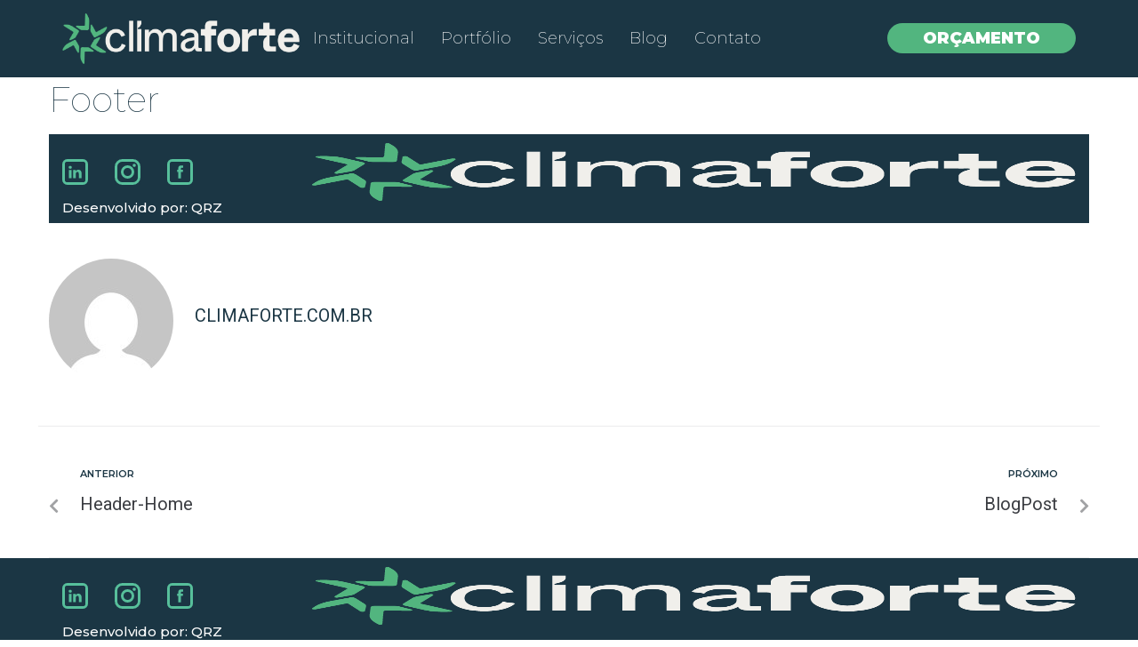

--- FILE ---
content_type: text/html; charset=UTF-8
request_url: https://climaforte.com.br/?jet-theme-core=footer
body_size: 20663
content:
<!DOCTYPE html>
<html lang="pt-BR" prefix="og: https://ogp.me/ns#">
<head>
<meta charset="UTF-8">
<link rel="profile" href="http://gmpg.org/xfn/11">
<link rel="pingback" href="https://climaforte.com.br/xmlrpc.php">

<meta name="viewport" content="width=device-width, initial-scale=1" />

<!-- Otimização para mecanismos de pesquisa pelo Rank Math - https://rankmath.com/ -->
<title>Footer - Clima Forte</title>
<meta name="description" content="Desenvolvido por: QRZ"/>
<meta name="robots" content="index, follow, max-snippet:-1, max-video-preview:-1, max-image-preview:large"/>
<link rel="canonical" href="https://climaforte.com.br/?jet-theme-core=footer" />
<meta property="og:locale" content="pt_BR" />
<meta property="og:type" content="article" />
<meta property="og:title" content="Footer - Clima Forte" />
<meta property="og:description" content="Desenvolvido por: QRZ" />
<meta property="og:url" content="https://climaforte.com.br/?jet-theme-core=footer" />
<meta property="og:site_name" content="Clima Forte" />
<meta property="og:updated_time" content="2025-07-17T11:50:34-03:00" />
<meta name="twitter:card" content="summary_large_image" />
<meta name="twitter:title" content="Footer - Clima Forte" />
<meta name="twitter:description" content="Desenvolvido por: QRZ" />
<!-- /Plugin de SEO Rank Math para WordPress -->

<link rel='dns-prefetch' href='//fonts.googleapis.com' />
<link rel='dns-prefetch' href='//www.googletagmanager.com' />
<link rel="alternate" type="application/rss+xml" title="Feed para Clima Forte &raquo;" href="https://climaforte.com.br/feed/" />
<link rel="alternate" type="application/rss+xml" title="Feed de comentários para Clima Forte &raquo;" href="https://climaforte.com.br/comments/feed/" />
<script type="text/javascript">
window._wpemojiSettings = {"baseUrl":"https:\/\/s.w.org\/images\/core\/emoji\/14.0.0\/72x72\/","ext":".png","svgUrl":"https:\/\/s.w.org\/images\/core\/emoji\/14.0.0\/svg\/","svgExt":".svg","source":{"concatemoji":"https:\/\/climaforte.com.br\/wp-includes\/js\/wp-emoji-release.min.js?ver=6.3.7"}};
/*! This file is auto-generated */
!function(i,n){var o,s,e;function c(e){try{var t={supportTests:e,timestamp:(new Date).valueOf()};sessionStorage.setItem(o,JSON.stringify(t))}catch(e){}}function p(e,t,n){e.clearRect(0,0,e.canvas.width,e.canvas.height),e.fillText(t,0,0);var t=new Uint32Array(e.getImageData(0,0,e.canvas.width,e.canvas.height).data),r=(e.clearRect(0,0,e.canvas.width,e.canvas.height),e.fillText(n,0,0),new Uint32Array(e.getImageData(0,0,e.canvas.width,e.canvas.height).data));return t.every(function(e,t){return e===r[t]})}function u(e,t,n){switch(t){case"flag":return n(e,"\ud83c\udff3\ufe0f\u200d\u26a7\ufe0f","\ud83c\udff3\ufe0f\u200b\u26a7\ufe0f")?!1:!n(e,"\ud83c\uddfa\ud83c\uddf3","\ud83c\uddfa\u200b\ud83c\uddf3")&&!n(e,"\ud83c\udff4\udb40\udc67\udb40\udc62\udb40\udc65\udb40\udc6e\udb40\udc67\udb40\udc7f","\ud83c\udff4\u200b\udb40\udc67\u200b\udb40\udc62\u200b\udb40\udc65\u200b\udb40\udc6e\u200b\udb40\udc67\u200b\udb40\udc7f");case"emoji":return!n(e,"\ud83e\udef1\ud83c\udffb\u200d\ud83e\udef2\ud83c\udfff","\ud83e\udef1\ud83c\udffb\u200b\ud83e\udef2\ud83c\udfff")}return!1}function f(e,t,n){var r="undefined"!=typeof WorkerGlobalScope&&self instanceof WorkerGlobalScope?new OffscreenCanvas(300,150):i.createElement("canvas"),a=r.getContext("2d",{willReadFrequently:!0}),o=(a.textBaseline="top",a.font="600 32px Arial",{});return e.forEach(function(e){o[e]=t(a,e,n)}),o}function t(e){var t=i.createElement("script");t.src=e,t.defer=!0,i.head.appendChild(t)}"undefined"!=typeof Promise&&(o="wpEmojiSettingsSupports",s=["flag","emoji"],n.supports={everything:!0,everythingExceptFlag:!0},e=new Promise(function(e){i.addEventListener("DOMContentLoaded",e,{once:!0})}),new Promise(function(t){var n=function(){try{var e=JSON.parse(sessionStorage.getItem(o));if("object"==typeof e&&"number"==typeof e.timestamp&&(new Date).valueOf()<e.timestamp+604800&&"object"==typeof e.supportTests)return e.supportTests}catch(e){}return null}();if(!n){if("undefined"!=typeof Worker&&"undefined"!=typeof OffscreenCanvas&&"undefined"!=typeof URL&&URL.createObjectURL&&"undefined"!=typeof Blob)try{var e="postMessage("+f.toString()+"("+[JSON.stringify(s),u.toString(),p.toString()].join(",")+"));",r=new Blob([e],{type:"text/javascript"}),a=new Worker(URL.createObjectURL(r),{name:"wpTestEmojiSupports"});return void(a.onmessage=function(e){c(n=e.data),a.terminate(),t(n)})}catch(e){}c(n=f(s,u,p))}t(n)}).then(function(e){for(var t in e)n.supports[t]=e[t],n.supports.everything=n.supports.everything&&n.supports[t],"flag"!==t&&(n.supports.everythingExceptFlag=n.supports.everythingExceptFlag&&n.supports[t]);n.supports.everythingExceptFlag=n.supports.everythingExceptFlag&&!n.supports.flag,n.DOMReady=!1,n.readyCallback=function(){n.DOMReady=!0}}).then(function(){return e}).then(function(){var e;n.supports.everything||(n.readyCallback(),(e=n.source||{}).concatemoji?t(e.concatemoji):e.wpemoji&&e.twemoji&&(t(e.twemoji),t(e.wpemoji)))}))}((window,document),window._wpemojiSettings);
</script>
<style type="text/css">
img.wp-smiley,
img.emoji {
	display: inline !important;
	border: none !important;
	box-shadow: none !important;
	height: 1em !important;
	width: 1em !important;
	margin: 0 0.07em !important;
	vertical-align: -0.1em !important;
	background: none !important;
	padding: 0 !important;
}
</style>
	
<link rel='stylesheet' id='wp-block-library-css' href='https://climaforte.com.br/wp-includes/css/dist/block-library/style.min.css?ver=6.3.7' type='text/css' media='all' />
<style id='safe-svg-svg-icon-style-inline-css' type='text/css'>
.safe-svg-cover{text-align:center}.safe-svg-cover .safe-svg-inside{display:inline-block;max-width:100%}.safe-svg-cover svg{height:100%;max-height:100%;max-width:100%;width:100%}

</style>
<link rel='stylesheet' id='jet-engine-frontend-css' href='https://climaforte.com.br/wp-content/plugins/jet-engine/assets/css/frontend.css?ver=3.2.4' type='text/css' media='all' />
<style id='classic-theme-styles-inline-css' type='text/css'>
/*! This file is auto-generated */
.wp-block-button__link{color:#fff;background-color:#32373c;border-radius:9999px;box-shadow:none;text-decoration:none;padding:calc(.667em + 2px) calc(1.333em + 2px);font-size:1.125em}.wp-block-file__button{background:#32373c;color:#fff;text-decoration:none}
</style>
<style id='global-styles-inline-css' type='text/css'>
body{--wp--preset--color--black: #000000;--wp--preset--color--cyan-bluish-gray: #abb8c3;--wp--preset--color--white: #ffffff;--wp--preset--color--pale-pink: #f78da7;--wp--preset--color--vivid-red: #cf2e2e;--wp--preset--color--luminous-vivid-orange: #ff6900;--wp--preset--color--luminous-vivid-amber: #fcb900;--wp--preset--color--light-green-cyan: #7bdcb5;--wp--preset--color--vivid-green-cyan: #00d084;--wp--preset--color--pale-cyan-blue: #8ed1fc;--wp--preset--color--vivid-cyan-blue: #0693e3;--wp--preset--color--vivid-purple: #9b51e0;--wp--preset--gradient--vivid-cyan-blue-to-vivid-purple: linear-gradient(135deg,rgba(6,147,227,1) 0%,rgb(155,81,224) 100%);--wp--preset--gradient--light-green-cyan-to-vivid-green-cyan: linear-gradient(135deg,rgb(122,220,180) 0%,rgb(0,208,130) 100%);--wp--preset--gradient--luminous-vivid-amber-to-luminous-vivid-orange: linear-gradient(135deg,rgba(252,185,0,1) 0%,rgba(255,105,0,1) 100%);--wp--preset--gradient--luminous-vivid-orange-to-vivid-red: linear-gradient(135deg,rgba(255,105,0,1) 0%,rgb(207,46,46) 100%);--wp--preset--gradient--very-light-gray-to-cyan-bluish-gray: linear-gradient(135deg,rgb(238,238,238) 0%,rgb(169,184,195) 100%);--wp--preset--gradient--cool-to-warm-spectrum: linear-gradient(135deg,rgb(74,234,220) 0%,rgb(151,120,209) 20%,rgb(207,42,186) 40%,rgb(238,44,130) 60%,rgb(251,105,98) 80%,rgb(254,248,76) 100%);--wp--preset--gradient--blush-light-purple: linear-gradient(135deg,rgb(255,206,236) 0%,rgb(152,150,240) 100%);--wp--preset--gradient--blush-bordeaux: linear-gradient(135deg,rgb(254,205,165) 0%,rgb(254,45,45) 50%,rgb(107,0,62) 100%);--wp--preset--gradient--luminous-dusk: linear-gradient(135deg,rgb(255,203,112) 0%,rgb(199,81,192) 50%,rgb(65,88,208) 100%);--wp--preset--gradient--pale-ocean: linear-gradient(135deg,rgb(255,245,203) 0%,rgb(182,227,212) 50%,rgb(51,167,181) 100%);--wp--preset--gradient--electric-grass: linear-gradient(135deg,rgb(202,248,128) 0%,rgb(113,206,126) 100%);--wp--preset--gradient--midnight: linear-gradient(135deg,rgb(2,3,129) 0%,rgb(40,116,252) 100%);--wp--preset--font-size--small: 13px;--wp--preset--font-size--medium: 20px;--wp--preset--font-size--large: 36px;--wp--preset--font-size--x-large: 42px;--wp--preset--spacing--20: 0.44rem;--wp--preset--spacing--30: 0.67rem;--wp--preset--spacing--40: 1rem;--wp--preset--spacing--50: 1.5rem;--wp--preset--spacing--60: 2.25rem;--wp--preset--spacing--70: 3.38rem;--wp--preset--spacing--80: 5.06rem;--wp--preset--shadow--natural: 6px 6px 9px rgba(0, 0, 0, 0.2);--wp--preset--shadow--deep: 12px 12px 50px rgba(0, 0, 0, 0.4);--wp--preset--shadow--sharp: 6px 6px 0px rgba(0, 0, 0, 0.2);--wp--preset--shadow--outlined: 6px 6px 0px -3px rgba(255, 255, 255, 1), 6px 6px rgba(0, 0, 0, 1);--wp--preset--shadow--crisp: 6px 6px 0px rgba(0, 0, 0, 1);}:where(.is-layout-flex){gap: 0.5em;}:where(.is-layout-grid){gap: 0.5em;}body .is-layout-flow > .alignleft{float: left;margin-inline-start: 0;margin-inline-end: 2em;}body .is-layout-flow > .alignright{float: right;margin-inline-start: 2em;margin-inline-end: 0;}body .is-layout-flow > .aligncenter{margin-left: auto !important;margin-right: auto !important;}body .is-layout-constrained > .alignleft{float: left;margin-inline-start: 0;margin-inline-end: 2em;}body .is-layout-constrained > .alignright{float: right;margin-inline-start: 2em;margin-inline-end: 0;}body .is-layout-constrained > .aligncenter{margin-left: auto !important;margin-right: auto !important;}body .is-layout-constrained > :where(:not(.alignleft):not(.alignright):not(.alignfull)){max-width: var(--wp--style--global--content-size);margin-left: auto !important;margin-right: auto !important;}body .is-layout-constrained > .alignwide{max-width: var(--wp--style--global--wide-size);}body .is-layout-flex{display: flex;}body .is-layout-flex{flex-wrap: wrap;align-items: center;}body .is-layout-flex > *{margin: 0;}body .is-layout-grid{display: grid;}body .is-layout-grid > *{margin: 0;}:where(.wp-block-columns.is-layout-flex){gap: 2em;}:where(.wp-block-columns.is-layout-grid){gap: 2em;}:where(.wp-block-post-template.is-layout-flex){gap: 1.25em;}:where(.wp-block-post-template.is-layout-grid){gap: 1.25em;}.has-black-color{color: var(--wp--preset--color--black) !important;}.has-cyan-bluish-gray-color{color: var(--wp--preset--color--cyan-bluish-gray) !important;}.has-white-color{color: var(--wp--preset--color--white) !important;}.has-pale-pink-color{color: var(--wp--preset--color--pale-pink) !important;}.has-vivid-red-color{color: var(--wp--preset--color--vivid-red) !important;}.has-luminous-vivid-orange-color{color: var(--wp--preset--color--luminous-vivid-orange) !important;}.has-luminous-vivid-amber-color{color: var(--wp--preset--color--luminous-vivid-amber) !important;}.has-light-green-cyan-color{color: var(--wp--preset--color--light-green-cyan) !important;}.has-vivid-green-cyan-color{color: var(--wp--preset--color--vivid-green-cyan) !important;}.has-pale-cyan-blue-color{color: var(--wp--preset--color--pale-cyan-blue) !important;}.has-vivid-cyan-blue-color{color: var(--wp--preset--color--vivid-cyan-blue) !important;}.has-vivid-purple-color{color: var(--wp--preset--color--vivid-purple) !important;}.has-black-background-color{background-color: var(--wp--preset--color--black) !important;}.has-cyan-bluish-gray-background-color{background-color: var(--wp--preset--color--cyan-bluish-gray) !important;}.has-white-background-color{background-color: var(--wp--preset--color--white) !important;}.has-pale-pink-background-color{background-color: var(--wp--preset--color--pale-pink) !important;}.has-vivid-red-background-color{background-color: var(--wp--preset--color--vivid-red) !important;}.has-luminous-vivid-orange-background-color{background-color: var(--wp--preset--color--luminous-vivid-orange) !important;}.has-luminous-vivid-amber-background-color{background-color: var(--wp--preset--color--luminous-vivid-amber) !important;}.has-light-green-cyan-background-color{background-color: var(--wp--preset--color--light-green-cyan) !important;}.has-vivid-green-cyan-background-color{background-color: var(--wp--preset--color--vivid-green-cyan) !important;}.has-pale-cyan-blue-background-color{background-color: var(--wp--preset--color--pale-cyan-blue) !important;}.has-vivid-cyan-blue-background-color{background-color: var(--wp--preset--color--vivid-cyan-blue) !important;}.has-vivid-purple-background-color{background-color: var(--wp--preset--color--vivid-purple) !important;}.has-black-border-color{border-color: var(--wp--preset--color--black) !important;}.has-cyan-bluish-gray-border-color{border-color: var(--wp--preset--color--cyan-bluish-gray) !important;}.has-white-border-color{border-color: var(--wp--preset--color--white) !important;}.has-pale-pink-border-color{border-color: var(--wp--preset--color--pale-pink) !important;}.has-vivid-red-border-color{border-color: var(--wp--preset--color--vivid-red) !important;}.has-luminous-vivid-orange-border-color{border-color: var(--wp--preset--color--luminous-vivid-orange) !important;}.has-luminous-vivid-amber-border-color{border-color: var(--wp--preset--color--luminous-vivid-amber) !important;}.has-light-green-cyan-border-color{border-color: var(--wp--preset--color--light-green-cyan) !important;}.has-vivid-green-cyan-border-color{border-color: var(--wp--preset--color--vivid-green-cyan) !important;}.has-pale-cyan-blue-border-color{border-color: var(--wp--preset--color--pale-cyan-blue) !important;}.has-vivid-cyan-blue-border-color{border-color: var(--wp--preset--color--vivid-cyan-blue) !important;}.has-vivid-purple-border-color{border-color: var(--wp--preset--color--vivid-purple) !important;}.has-vivid-cyan-blue-to-vivid-purple-gradient-background{background: var(--wp--preset--gradient--vivid-cyan-blue-to-vivid-purple) !important;}.has-light-green-cyan-to-vivid-green-cyan-gradient-background{background: var(--wp--preset--gradient--light-green-cyan-to-vivid-green-cyan) !important;}.has-luminous-vivid-amber-to-luminous-vivid-orange-gradient-background{background: var(--wp--preset--gradient--luminous-vivid-amber-to-luminous-vivid-orange) !important;}.has-luminous-vivid-orange-to-vivid-red-gradient-background{background: var(--wp--preset--gradient--luminous-vivid-orange-to-vivid-red) !important;}.has-very-light-gray-to-cyan-bluish-gray-gradient-background{background: var(--wp--preset--gradient--very-light-gray-to-cyan-bluish-gray) !important;}.has-cool-to-warm-spectrum-gradient-background{background: var(--wp--preset--gradient--cool-to-warm-spectrum) !important;}.has-blush-light-purple-gradient-background{background: var(--wp--preset--gradient--blush-light-purple) !important;}.has-blush-bordeaux-gradient-background{background: var(--wp--preset--gradient--blush-bordeaux) !important;}.has-luminous-dusk-gradient-background{background: var(--wp--preset--gradient--luminous-dusk) !important;}.has-pale-ocean-gradient-background{background: var(--wp--preset--gradient--pale-ocean) !important;}.has-electric-grass-gradient-background{background: var(--wp--preset--gradient--electric-grass) !important;}.has-midnight-gradient-background{background: var(--wp--preset--gradient--midnight) !important;}.has-small-font-size{font-size: var(--wp--preset--font-size--small) !important;}.has-medium-font-size{font-size: var(--wp--preset--font-size--medium) !important;}.has-large-font-size{font-size: var(--wp--preset--font-size--large) !important;}.has-x-large-font-size{font-size: var(--wp--preset--font-size--x-large) !important;}
.wp-block-navigation a:where(:not(.wp-element-button)){color: inherit;}
:where(.wp-block-post-template.is-layout-flex){gap: 1.25em;}:where(.wp-block-post-template.is-layout-grid){gap: 1.25em;}
:where(.wp-block-columns.is-layout-flex){gap: 2em;}:where(.wp-block-columns.is-layout-grid){gap: 2em;}
.wp-block-pullquote{font-size: 1.5em;line-height: 1.6;}
</style>
<link rel='stylesheet' id='contact-form-7-css' href='https://climaforte.com.br/wp-content/plugins/contact-form-7/includes/css/styles.css?ver=5.8' type='text/css' media='all' />
<link rel='stylesheet' id='font-awesome-css' href='https://climaforte.com.br/wp-content/plugins/elementor/assets/lib/font-awesome/css/font-awesome.min.css?ver=4.7.0' type='text/css' media='all' />
<link rel='stylesheet' id='kava-parent-theme-style-css' href='https://climaforte.com.br/wp-content/themes/kava/style.css?ver=2.1.4' type='text/css' media='all' />
<link rel='stylesheet' id='kava-theme-style-css' href='https://climaforte.com.br/wp-content/themes/kava-child/style.css?ver=2.1.4' type='text/css' media='all' />
<style id='kava-theme-style-inline-css' type='text/css'>
/* #Typography */body {font-style: normal;font-weight: 200;font-size: 14px;line-height: 1.6;font-family: Montserrat, sans-serif;letter-spacing: 0px;text-align: left;color: #3b3d42;}h1,.h1-style {font-style: normal;font-weight: 400;font-size: 34px;line-height: 1.4;font-family: Roboto, sans-serif;letter-spacing: 0px;text-align: inherit;color: #3b3d42;}h2,.h2-style {font-style: normal;font-weight: 100;font-size: 24px;line-height: 1.4;font-family: Montserrat, sans-serif;letter-spacing: 0px;text-align: inherit;color: #3b3d42;}h3,.h3-style {font-style: normal;font-weight: 300;font-size: 21px;line-height: 1.4;font-family: Montserrat, sans-serif;letter-spacing: 0px;text-align: inherit;color: #3b3d42;}h4,.h4-style {font-style: normal;font-weight: 400;font-size: 20px;line-height: 1.5;font-family: Roboto, sans-serif;letter-spacing: 0px;text-align: inherit;color: #3b3d42;}h5,.h5-style {font-style: normal;font-weight: 300;font-size: 18px;line-height: 1.5;font-family: Roboto, sans-serif;letter-spacing: 0px;text-align: inherit;color: #3b3d42;}h6,.h6-style {font-style: normal;font-weight: 500;font-size: 14px;line-height: 1.5;font-family: Roboto, sans-serif;letter-spacing: 0px;text-align: inherit;color: #3b3d42;}@media (min-width: 1200px) {h1,.h1-style { font-size: 56px; }h2,.h2-style { font-size: 40px; }h3,.h3-style { font-size: 28px; }}a,h1 a:hover,h2 a:hover,h3 a:hover,h4 a:hover,h5 a:hover,h6 a:hover { color: #398ffc; }a:hover { color: #3b3d42; }blockquote {color: #1b3644;}/* #Header */.site-header__wrap {background-color: #ffffff;background-repeat: repeat;background-position: center top;background-attachment: scroll;;}/* ##Top Panel */.top-panel {color: #a1a2a4;background-color: #ffffff;}/* #Main Menu */.main-navigation {font-style: normal;font-weight: 400;font-size: 14px;line-height: 1.4;font-family: Roboto, sans-serif;letter-spacing: 0px;}.main-navigation a,.menu-item-has-children:before {color: #a1a2a4;}.main-navigation a:hover,.main-navigation .current_page_item>a,.main-navigation .current-menu-item>a,.main-navigation .current_page_ancestor>a,.main-navigation .current-menu-ancestor>a {color: #3b3d42;}/* #Mobile Menu */.mobile-menu-toggle-button {color: #ffffff;background-color: #1b3644;}/* #Social */.social-list a {color: #a1a2a4;}.social-list a:hover {color: #1b3644;}/* #Breadcrumbs */.breadcrumbs_item {font-style: normal;font-weight: 400;font-size: 11px;line-height: 1.5;font-family: Roboto, sans-serif;letter-spacing: 0px;}.breadcrumbs_item_sep,.breadcrumbs_item_link {color: #a1a2a4;}.breadcrumbs_item_link:hover {color: #1b3644;}/* #Post navigation */.post-navigation-container i {color: #a1a2a4;}.post-navigation-container .nav-links a:hover .post-title,.post-navigation-container .nav-links a:hover .nav-text {color: #398ffc;}.post-navigation-container .nav-links a:hover i {color: #3b3d42;}/* #Pagination */.posts-list-navigation .pagination .page-numbers,.page-links > span,.page-links > a {color: #a1a2a4;}.posts-list-navigation .pagination a.page-numbers:hover,.posts-list-navigation .pagination .page-numbers.current,.page-links > a:hover,.page-links > span {color: #3b3d42;}.posts-list-navigation .pagination .next,.posts-list-navigation .pagination .prev {color: #398ffc;}.posts-list-navigation .pagination .next:hover,.posts-list-navigation .pagination .prev:hover {color: #3b3d42;}/* #Button Appearance Styles (regular scheme) */.btn,button,input[type='button'],input[type='reset'],input[type='submit'] {font-style: normal;font-weight: 900;font-size: 11px;line-height: 1;font-family: Roboto, sans-serif;letter-spacing: 1px;color: #ffffff;background-color: #1b3644;}.btn:hover,button:hover,input[type='button']:hover,input[type='reset']:hover,input[type='submit']:hover,input[type='reset']:hover {color: #ffffff;background-color: rgb(65,92,106);}.btn.invert-button {color: #ffffff;}.btn.invert-button:hover {color: #ffffff;border-color: #1b3644;background-color: #1b3644;}/* #Totop Button */#toTop {padding: 0px 0px;border-radius: 0px;background-color: ;color: ;}#toTop:hover {background-color: ;color: ;}input,optgroup,select,textarea {font-size: 14px;}/* #Comment, Contact, Password Forms */.comment-form .submit,.wpcf7-submit,.post-password-form label + input {font-style: normal;font-weight: 900;font-size: 11px;line-height: 1;font-family: Roboto, sans-serif;letter-spacing: 1px;color: #ffffff;background-color: #1b3644;}.comment-form .submit:hover,.wpcf7-submit:hover,.post-password-form label + input:hover {color: #ffffff;background-color: rgb(65,92,106);}.comment-reply-title {font-style: normal;font-weight: 400;font-size: 20px;line-height: 1.5;font-family: Roboto, sans-serif;letter-spacing: 0px;color: #3b3d42;}/* Cookies consent */.comment-form-cookies-consent input[type='checkbox']:checked ~ label[for=wp-comment-cookies-consent]:before {color: #ffffff;border-color: #1b3644;background-color: #1b3644;}/* #Comment Reply Link */#cancel-comment-reply-link {color: #398ffc;}#cancel-comment-reply-link:hover {color: #3b3d42;}/* #Comment item */.comment-body .fn {font-style: normal;font-weight: 500;font-size: 14px;line-height: 1.5;font-family: Roboto, sans-serif;letter-spacing: 0px;color: #3b3d42;}.comment-date__time {color: #a1a2a4;}.comment-reply-link {font-style: normal;font-weight: 900;font-size: 11px;line-height: 1;font-family: Roboto, sans-serif;letter-spacing: 1px;}/* #Input Placeholders */::-webkit-input-placeholder { color: #a1a2a4; }::-moz-placeholder{ color: #a1a2a4; }:-moz-placeholder{ color: #a1a2a4; }:-ms-input-placeholder{ color: #a1a2a4; }/* #Entry Meta */.posted-on,.cat-links,.byline,.tags-links {color: #a1a2a4;}.comments-button {color: #a1a2a4;}.comments-button:hover {color: #ffffff;background-color: #1b3644;}.btn-style .post-categories a {color: #ffffff;background-color: #1b3644;}.btn-style .post-categories a:hover {color: #ffffff;background-color: rgb(65,92,106);}.sticky-label {color: #ffffff;background-color: #1b3644;}/* Posts List Item Invert */.invert-hover.has-post-thumbnail:hover,.invert-hover.has-post-thumbnail:hover .posted-on,.invert-hover.has-post-thumbnail:hover .cat-links,.invert-hover.has-post-thumbnail:hover .byline,.invert-hover.has-post-thumbnail:hover .tags-links,.invert-hover.has-post-thumbnail:hover .entry-meta,.invert-hover.has-post-thumbnail:hover a,.invert-hover.has-post-thumbnail:hover .btn-icon,.invert-item.has-post-thumbnail,.invert-item.has-post-thumbnail .posted-on,.invert-item.has-post-thumbnail .cat-links,.invert-item.has-post-thumbnail .byline,.invert-item.has-post-thumbnail .tags-links,.invert-item.has-post-thumbnail .entry-meta,.invert-item.has-post-thumbnail a,.invert-item.has-post-thumbnail .btn:hover,.invert-item.has-post-thumbnail .btn-style .post-categories a:hover,.invert,.invert .entry-title,.invert a,.invert .byline,.invert .posted-on,.invert .cat-links,.invert .tags-links {color: #ffffff;}.invert-hover.has-post-thumbnail:hover a:hover,.invert-hover.has-post-thumbnail:hover .btn-icon:hover,.invert-item.has-post-thumbnail a:hover,.invert a:hover {color: #398ffc;}.invert-hover.has-post-thumbnail .btn,.invert-item.has-post-thumbnail .comments-button,.posts-list--default.list-style-v10 .invert.default-item .comments-button{color: #ffffff;background-color: #1b3644;}.invert-hover.has-post-thumbnail .btn:hover,.invert-item.has-post-thumbnail .comments-button:hover,.posts-list--default.list-style-v10 .invert.default-item .comments-button:hover {color: #398ffc;background-color: #ffffff;}/* Default Posts List */.list-style-v8 .comments-link {color: #a1a2a4;}.list-style-v8 .comments-link:hover {color: #3b3d42;}/* Creative Posts List */.creative-item .entry-title a:hover {color: #398ffc;}.list-style-default .creative-item a,.creative-item .btn-icon {color: #a1a2a4;}.list-style-default .creative-item a:hover,.creative-item .btn-icon:hover {color: #398ffc;}.list-style-default .creative-item .btn,.list-style-default .creative-item .btn:hover,.list-style-default .creative-item .comments-button:hover {color: #ffffff;}.creative-item__title-first-letter {font-style: normal;font-weight: 400;font-family: Roboto, sans-serif;color: #3b3d42;}.posts-list--creative.list-style-v10 .creative-item:before {background-color: #1b3644;box-shadow: 0px 0px 0px 8px rgba(27,54,68,0.25);}.posts-list--creative.list-style-v10 .creative-item__post-date {font-style: normal;font-weight: 400;font-size: 20px;line-height: 1.5;font-family: Roboto, sans-serif;letter-spacing: 0px;color: #398ffc;}.posts-list--creative.list-style-v10 .creative-item__post-date a {color: #398ffc;}.posts-list--creative.list-style-v10 .creative-item__post-date a:hover {color: #3b3d42;}/* Creative Posts List style-v2 */.list-style-v2 .creative-item .entry-title,.list-style-v9 .creative-item .entry-title {font-style: normal;font-weight: 400;font-size: 20px;line-height: 1.5;font-family: Roboto, sans-serif;letter-spacing: 0px;}/* Image Post Format */.post_format-post-format-image .post-thumbnail__link:before {color: #ffffff;background-color: #1b3644;}/* Gallery Post Format */.post_format-post-format-gallery .swiper-button-prev,.post_format-post-format-gallery .swiper-button-next {color: #a1a2a4;}.post_format-post-format-gallery .swiper-button-prev:hover,.post_format-post-format-gallery .swiper-button-next:hover {color: #3b3d42;}/* Link Post Format */.post_format-post-format-quote .post-format-quote {color: #ffffff;background-color: #1b3644;}.post_format-post-format-quote .post-format-quote:before {color: #1b3644;background-color: #ffffff;}/* Post Author */.post-author__title a {color: #398ffc;}.post-author__title a:hover {color: #3b3d42;}.invert .post-author__title a {color: #ffffff;}.invert .post-author__title a:hover {color: #398ffc;}/* Single Post */.single-post blockquote {border-color: #1b3644;}.single-post:not(.post-template-single-layout-4):not(.post-template-single-layout-7) .tags-links a:hover {color: #ffffff;border-color: #1b3644;background-color: #1b3644;}.single-header-3 .post-author .byline,.single-header-4 .post-author .byline,.single-header-5 .post-author .byline {font-style: normal;font-weight: 400;font-size: 20px;line-height: 1.5;font-family: Roboto, sans-serif;letter-spacing: 0px;}.single-header-8,.single-header-10 .entry-header {background-color: #1b3644;}.single-header-8.invert a:hover,.single-header-10.invert a:hover {color: rgba(255,255,255,0.5);}.single-header-3 a.comments-button,.single-header-10 a.comments-button {border: 1px solid #ffffff;}.single-header-3 a.comments-button:hover,.single-header-10 a.comments-button:hover {color: #398ffc;background-color: #ffffff;}/* Page preloader */.page-preloader {border-top-color: #1b3644;border-right-color: #1b3644;}/* Logo */.site-logo__link,.site-logo__link:hover {color: #1b3644;}/* Page title */.page-title {font-style: normal;font-weight: 100;font-size: 24px;line-height: 1.4;font-family: Montserrat, sans-serif;letter-spacing: 0px;color: #3b3d42;}@media (min-width: 1200px) {.page-title { font-size: 40px; }}/* Grid Posts List */.posts-list.list-style-v3 .comments-link {border-color: #398ffc;}.posts-list.list-style-v4 .comments-link {color: #a1a2a4;}.posts-list.list-style-v4 .posts-list__item.grid-item .grid-item-wrap .comments-link:hover {color: #ffffff;background-color: #398ffc;}/* Posts List Grid Item Invert */.grid-item-wrap.invert,.grid-item-wrap.invert .posted-on,.grid-item-wrap.invert .cat-links,.grid-item-wrap.invert .byline,.grid-item-wrap.invert .tags-links,.grid-item-wrap.invert .entry-meta,.grid-item-wrap.invert a,.grid-item-wrap.invert .btn-icon,.grid-item-wrap.invert .comments-button {color: #ffffff;}/* Posts List Grid-5 Item Invert */.list-style-v5 .grid-item-wrap.invert .posted-on,.list-style-v5 .grid-item-wrap.invert .cat-links,.list-style-v5 .grid-item-wrap.invert .byline,.list-style-v5 .grid-item-wrap.invert .tags-links,.list-style-v5 .grid-item-wrap.invert .posted-on a,.list-style-v5 .grid-item-wrap.invert .cat-links a,.list-style-v5 .grid-item-wrap.invert .tags-links a,.list-style-v5 .grid-item-wrap.invert .byline a,.list-style-v5 .grid-item-wrap.invert .comments-link,.list-style-v5 .grid-item-wrap.invert .entry-title a:hover {color: #1b3644;}.list-style-v5 .grid-item-wrap.invert .posted-on a:hover,.list-style-v5 .grid-item-wrap.invert .cat-links a:hover,.list-style-v5 .grid-item-wrap.invert .tags-links a:hover,.list-style-v5 .grid-item-wrap.invert .byline a:hover,.list-style-v5 .grid-item-wrap.invert .comments-link:hover {color: #ffffff;}/* Posts List Grid-6 Item Invert */.posts-list.list-style-v6 .posts-list__item.grid-item .grid-item-wrap .cat-links a,.posts-list.list-style-v7 .posts-list__item.grid-item .grid-item-wrap .cat-links a {color: #ffffff;background-color: #398ffc;}.posts-list.list-style-v6 .posts-list__item.grid-item .grid-item-wrap .cat-links a:hover,.posts-list.list-style-v7 .posts-list__item.grid-item .grid-item-wrap .cat-links a:hover {color: #ffffff;background-color: rgb(65,92,106);}.posts-list.list-style-v9 .posts-list__item.grid-item .grid-item-wrap .entry-header .entry-title {font-weight : 200;}/* Grid 7 */.list-style-v7 .grid-item-wrap.invert .posted-on a:hover,.list-style-v7 .grid-item-wrap.invert .cat-links a:hover,.list-style-v7 .grid-item-wrap.invert .tags-links a:hover,.list-style-v7 .grid-item-wrap.invert .byline a:hover,.list-style-v7 .grid-item-wrap.invert .comments-link:hover,.list-style-v7 .grid-item-wrap.invert .entry-title a:hover,.list-style-v6 .grid-item-wrap.invert .posted-on a:hover,.list-style-v6 .grid-item-wrap.invert .cat-links a:hover,.list-style-v6 .grid-item-wrap.invert .tags-links a:hover,.list-style-v6 .grid-item-wrap.invert .byline a:hover,.list-style-v6 .grid-item-wrap.invert .comments-link:hover,.list-style-v6 .grid-item-wrap.invert .entry-title a:hover {color: #1b3644;}.list-style-v7 .grid-item-wrap.invert .posted-on,.list-style-v7 .grid-item-wrap.invert .cat-links,.list-style-v7 .grid-item-wrap.invert .byline,.list-style-v7 .grid-item-wrap.invert .tags-links,.list-style-v7 .grid-item-wrap.invert .posted-on a,.list-style-v7 .grid-item-wrap.invert .cat-links a,.list-style-v7 .grid-item-wrap.invert .tags-links a,.list-style-v7 .grid-item-wrap.invert .byline a,.list-style-v7 .grid-item-wrap.invert .comments-link,.list-style-v7 .grid-item-wrap.invert .entry-title a,.list-style-v7 .grid-item-wrap.invert .entry-content p,.list-style-v6 .grid-item-wrap.invert .posted-on,.list-style-v6 .grid-item-wrap.invert .cat-links,.list-style-v6 .grid-item-wrap.invert .byline,.list-style-v6 .grid-item-wrap.invert .tags-links,.list-style-v6 .grid-item-wrap.invert .posted-on a,.list-style-v6 .grid-item-wrap.invert .cat-links a,.list-style-v6 .grid-item-wrap.invert .tags-links a,.list-style-v6 .grid-item-wrap.invert .byline a,.list-style-v6 .grid-item-wrap.invert .comments-link,.list-style-v6 .grid-item-wrap.invert .entry-title a,.list-style-v6 .grid-item-wrap.invert .entry-content p {color: #ffffff;}.posts-list.list-style-v7 .grid-item .grid-item-wrap .entry-footer .comments-link:hover,.posts-list.list-style-v6 .grid-item .grid-item-wrap .entry-footer .comments-link:hover,.posts-list.list-style-v6 .posts-list__item.grid-item .grid-item-wrap .btn:hover,.posts-list.list-style-v7 .posts-list__item.grid-item .grid-item-wrap .btn:hover {color: #1b3644;border-color: #1b3644;}.posts-list.list-style-v10 .grid-item-inner .space-between-content .comments-link {color: #a1a2a4;}.posts-list.list-style-v10 .grid-item-inner .space-between-content .comments-link:hover {color: #1b3644;}.posts-list.list-style-v10 .posts-list__item.justify-item .justify-item-inner .entry-title a {color: #3b3d42;}.posts-list.posts-list--vertical-justify.list-style-v10 .posts-list__item.justify-item .justify-item-inner .entry-title a:hover{color: #ffffff;background-color: #1b3644;}.posts-list.list-style-v5 .posts-list__item.justify-item .justify-item-inner.invert .cat-links a:hover,.posts-list.list-style-v8 .posts-list__item.justify-item .justify-item-inner.invert .cat-links a:hover {color: #ffffff;background-color: rgb(65,92,106);}.posts-list.list-style-v5 .posts-list__item.justify-item .justify-item-inner.invert .cat-links a,.posts-list.list-style-v8 .posts-list__item.justify-item .justify-item-inner.invert .cat-links a{color: #ffffff;background-color: #398ffc;}.list-style-v8 .justify-item-inner.invert .posted-on,.list-style-v8 .justify-item-inner.invert .cat-links,.list-style-v8 .justify-item-inner.invert .byline,.list-style-v8 .justify-item-inner.invert .tags-links,.list-style-v8 .justify-item-inner.invert .posted-on a,.list-style-v8 .justify-item-inner.invert .cat-links a,.list-style-v8 .justify-item-inner.invert .tags-links a,.list-style-v8 .justify-item-inner.invert .byline a,.list-style-v8 .justify-item-inner.invert .comments-link,.list-style-v8 .justify-item-inner.invert .entry-title a,.list-style-v8 .justify-item-inner.invert .entry-content p,.list-style-v5 .justify-item-inner.invert .posted-on,.list-style-v5 .justify-item-inner.invert .cat-links,.list-style-v5 .justify-item-inner.invert .byline,.list-style-v5 .justify-item-inner.invert .tags-links,.list-style-v5 .justify-item-inner.invert .posted-on a,.list-style-v5 .justify-item-inner.invert .cat-links a,.list-style-v5 .justify-item-inner.invert .tags-links a,.list-style-v5 .justify-item-inner.invert .byline a,.list-style-v5 .justify-item-inner.invert .comments-link,.list-style-v5 .justify-item-inner.invert .entry-title a,.list-style-v5 .justify-item-inner.invert .entry-content p,.list-style-v4 .justify-item-inner.invert .posted-on:hover,.list-style-v4 .justify-item-inner.invert .cat-links,.list-style-v4 .justify-item-inner.invert .byline,.list-style-v4 .justify-item-inner.invert .tags-links,.list-style-v4 .justify-item-inner.invert .posted-on a,.list-style-v4 .justify-item-inner.invert .cat-links a,.list-style-v4 .justify-item-inner.invert .tags-links a,.list-style-v4 .justify-item-inner.invert .byline a,.list-style-v4 .justify-item-inner.invert .comments-link,.list-style-v4 .justify-item-inner.invert .entry-title a,.list-style-v4 .justify-item-inner.invert .entry-content p {color: #ffffff;}.list-style-v8 .justify-item-inner.invert .posted-on a:hover,.list-style-v8 .justify-item-inner.invert .cat-links a:hover,.list-style-v8 .justify-item-inner.invert .tags-links a:hover,.list-style-v8 .justify-item-inner.invert .byline a:hover,.list-style-v8 .justify-item-inner.invert .comments-link:hover,.list-style-v8 .justify-item-inner.invert .entry-title a:hover,.list-style-v5 .justify-item-inner.invert .posted-on a:hover,.list-style-v5 .justify-item-inner.invert .cat-links a:hover,.list-style-v5 .justify-item-inner.invert .tags-links a:hover,.list-style-v5 .justify-item-inner.invert .byline a:hover,.list-style-v5 .justify-item-inner.invert .entry-title a:hover,.list-style-v4 .justify-item-inner.invert .posted-on a,.list-style-v4 .justify-item-inner.invert .cat-links a:hover,.list-style-v4 .justify-item-inner.invert .tags-links a:hover,.list-style-v4 .justify-item-inner.invert .byline a:hover,.list-style-v4 .justify-item-inner.invert .comments-link:hover,.list-style-v4 .justify-item-inner.invert .entry-title a:hover{color: #1b3644;}.posts-list.list-style-v5 .justify-item .justify-item-wrap .entry-footer .comments-link:hover {border-color: #1b3644;}.list-style-v4 .justify-item-inner.invert .btn:hover,.list-style-v6 .justify-item-wrap.invert .btn:hover,.list-style-v8 .justify-item-inner.invert .btn:hover {color: #ffffff;}.posts-list.posts-list--vertical-justify.list-style-v5 .posts-list__item.justify-item .justify-item-wrap .entry-footer .comments-link:hover,.posts-list.posts-list--vertical-justify.list-style-v5 .posts-list__item.justify-item .justify-item-wrap .entry-footer .btn:hover {color: #1b3644;border-color: #1b3644;}/* masonry Posts List */.posts-list.list-style-v3 .comments-link {border-color: #398ffc;}.posts-list.list-style-v4 .comments-link {color: #a1a2a4;}.posts-list.list-style-v4 .posts-list__item.masonry-item .masonry-item-wrap .comments-link:hover {color: #ffffff;background-color: #398ffc;}/* Posts List masonry Item Invert */.masonry-item-wrap.invert,.masonry-item-wrap.invert .posted-on,.masonry-item-wrap.invert .cat-links,.masonry-item-wrap.invert .byline,.masonry-item-wrap.invert .tags-links,.masonry-item-wrap.invert .entry-meta,.masonry-item-wrap.invert a,.masonry-item-wrap.invert .btn-icon,.masonry-item-wrap.invert .comments-button {color: #ffffff;}/* Posts List masonry-5 Item Invert */.list-style-v5 .masonry-item-wrap.invert .posted-on,.list-style-v5 .masonry-item-wrap.invert .cat-links,.list-style-v5 .masonry-item-wrap.invert .byline,.list-style-v5 .masonry-item-wrap.invert .tags-links,.list-style-v5 .masonry-item-wrap.invert .posted-on a,.list-style-v5 .masonry-item-wrap.invert .cat-links a,.list-style-v5 .masonry-item-wrap.invert .tags-links a,.list-style-v5 .masonry-item-wrap.invert .byline a,.list-style-v5 .masonry-item-wrap.invert .comments-link,.list-style-v5 .masonry-item-wrap.invert .entry-title a:hover {color: #1b3644;}.list-style-v5 .masonry-item-wrap.invert .posted-on a:hover,.list-style-v5 .masonry-item-wrap.invert .cat-links a:hover,.list-style-v5 .masonry-item-wrap.invert .tags-links a:hover,.list-style-v5 .masonry-item-wrap.invert .byline a:hover,.list-style-v5 .masonry-item-wrap.invert .comments-link:hover {color: #ffffff;}.posts-list.list-style-v10 .masonry-item-inner .space-between-content .comments-link {color: #a1a2a4;}.posts-list.list-style-v10 .masonry-item-inner .space-between-content .comments-link:hover {color: #1b3644;}.widget_recent_entries a,.widget_recent_comments a {font-style: normal;font-weight: 500;font-size: 14px;line-height: 1.5;font-family: Roboto, sans-serif;letter-spacing: 0px;color: #3b3d42;}.widget_recent_entries a:hover,.widget_recent_comments a:hover {color: #398ffc;}.widget_recent_entries .post-date,.widget_recent_comments .recentcomments {color: #a1a2a4;}.widget_recent_comments .comment-author-link a {color: #a1a2a4;}.widget_recent_comments .comment-author-link a:hover {color: #398ffc;}.widget_calendar th,.widget_calendar caption {color: #1b3644;}.widget_calendar tbody td a {color: #3b3d42;}.widget_calendar tbody td a:hover {color: #ffffff;background-color: #1b3644;}.widget_calendar tfoot td a {color: #a1a2a4;}.widget_calendar tfoot td a:hover {color: #3b3d42;}/* Preloader */.jet-smart-listing-wrap.jet-processing + div.jet-smart-listing-loading,div.wpcf7 .ajax-loader {border-top-color: #1b3644;border-right-color: #1b3644;}/*--------------------------------------------------------------## Ecwid Plugin Styles--------------------------------------------------------------*//* Product Title, Product Price amount */html#ecwid_html body#ecwid_body .ec-size .ec-wrapper .ec-store .grid-product__title-inner,html#ecwid_html body#ecwid_body .ec-size .ec-wrapper .ec-store .grid__products .grid-product__image ~ .grid-product__price .grid-product__price-amount,html#ecwid_html body#ecwid_body .ec-size .ec-wrapper .ec-store .grid__products .grid-product__image ~ .grid-product__title .grid-product__price-amount,html#ecwid_html body#ecwid_body .ec-size .ec-store .grid__products--medium-items.grid__products--layout-center .grid-product__price-compare,html#ecwid_html body#ecwid_body .ec-size .ec-store .grid__products--medium-items .grid-product__details,html#ecwid_html body#ecwid_body .ec-size .ec-store .grid__products--medium-items .grid-product__sku,html#ecwid_html body#ecwid_body .ec-size .ec-store .grid__products--medium-items .grid-product__sku-hover,html#ecwid_html body#ecwid_body .ec-size .ec-store .grid__products--medium-items .grid-product__tax,html#ecwid_html body#ecwid_body .ec-size .ec-wrapper .ec-store .form__msg,html#ecwid_html body#ecwid_body .ec-size.ec-size--l .ec-wrapper .ec-store h1,html#ecwid_html body#ecwid_body.page .ec-size .ec-wrapper .ec-store .product-details__product-title,html#ecwid_html body#ecwid_body.page .ec-size .ec-wrapper .ec-store .product-details__product-price,html#ecwid_html body#ecwid_body .ec-size .ec-wrapper .ec-store .product-details-module__title,html#ecwid_html body#ecwid_body .ec-size .ec-wrapper .ec-store .ec-cart-summary__row--total .ec-cart-summary__title,html#ecwid_html body#ecwid_body .ec-size .ec-wrapper .ec-store .ec-cart-summary__row--total .ec-cart-summary__price,html#ecwid_html body#ecwid_body .ec-size .ec-wrapper .ec-store .grid__categories * {font-style: normal;font-weight: 500;line-height: 1.5;font-family: Roboto, sans-serif;letter-spacing: 0px;}html#ecwid_html body#ecwid_body .ecwid .ec-size .ec-wrapper .ec-store .product-details__product-description {font-style: normal;font-weight: 200;font-size: 14px;line-height: 1.6;font-family: Montserrat, sans-serif;letter-spacing: 0px;text-align: left;color: #3b3d42;}html#ecwid_html body#ecwid_body .ec-size .ec-wrapper .ec-store .grid-product__title-inner,html#ecwid_html body#ecwid_body .ec-size .ec-wrapper .ec-store .grid__products .grid-product__image ~ .grid-product__price .grid-product__price-amount,html#ecwid_html body#ecwid_body .ec-size .ec-wrapper .ec-store .grid__products .grid-product__image ~ .grid-product__title .grid-product__price-amount,html#ecwid_html body#ecwid_body .ec-size .ec-store .grid__products--medium-items.grid__products--layout-center .grid-product__price-compare,html#ecwid_html body#ecwid_body .ec-size .ec-store .grid__products--medium-items .grid-product__details,html#ecwid_html body#ecwid_body .ec-size .ec-store .grid__products--medium-items .grid-product__sku,html#ecwid_html body#ecwid_body .ec-size .ec-store .grid__products--medium-items .grid-product__sku-hover,html#ecwid_html body#ecwid_body .ec-size .ec-store .grid__products--medium-items .grid-product__tax,html#ecwid_html body#ecwid_body .ec-size .ec-wrapper .ec-store .product-details-module__title,html#ecwid_html body#ecwid_body.page .ec-size .ec-wrapper .ec-store .product-details__product-price,html#ecwid_html body#ecwid_body.page .ec-size .ec-wrapper .ec-store .product-details__product-title,html#ecwid_html body#ecwid_body .ec-size .ec-wrapper .ec-store .form-control__text,html#ecwid_html body#ecwid_body .ec-size .ec-wrapper .ec-store .form-control__textarea,html#ecwid_html body#ecwid_body .ec-size .ec-wrapper .ec-store .ec-link,html#ecwid_html body#ecwid_body .ec-size .ec-wrapper .ec-store .ec-link:visited,html#ecwid_html body#ecwid_body .ec-size .ec-wrapper .ec-store input[type="radio"].form-control__radio:checked+.form-control__radio-view::after {color: #398ffc;}html#ecwid_html body#ecwid_body .ec-size .ec-wrapper .ec-store .ec-link:hover {color: #3b3d42;}/* Product Title, Price small state */html#ecwid_html body#ecwid_body .ec-size .ec-wrapper .ec-store .grid__products--small-items .grid-product__title-inner,html#ecwid_html body#ecwid_body .ec-size .ec-wrapper .ec-store .grid__products--small-items .grid-product__price-hover .grid-product__price-amount,html#ecwid_html body#ecwid_body .ec-size .ec-wrapper .ec-store .grid__products--small-items .grid-product__image ~ .grid-product__price .grid-product__price-amount,html#ecwid_html body#ecwid_body .ec-size .ec-wrapper .ec-store .grid__products--small-items .grid-product__image ~ .grid-product__title .grid-product__price-amount,html#ecwid_html body#ecwid_body .ec-size .ec-wrapper .ec-store .grid__products--small-items.grid__products--layout-center .grid-product__price-compare,html#ecwid_html body#ecwid_body .ec-size .ec-wrapper .ec-store .grid__products--small-items .grid-product__details,html#ecwid_html body#ecwid_body .ec-size .ec-wrapper .ec-store .grid__products--small-items .grid-product__sku,html#ecwid_html body#ecwid_body .ec-size .ec-wrapper .ec-store .grid__products--small-items .grid-product__sku-hover,html#ecwid_html body#ecwid_body .ec-size .ec-wrapper .ec-store .grid__products--small-items .grid-product__tax {font-size: 12px;}/* Product Title, Price medium state */html#ecwid_html body#ecwid_body .ec-size .ec-wrapper .ec-store .grid__products--medium-items .grid-product__title-inner,html#ecwid_html body#ecwid_body .ec-size .ec-wrapper .ec-store .grid__products--medium-items .grid-product__price-hover .grid-product__price-amount,html#ecwid_html body#ecwid_body .ec-size .ec-wrapper .ec-store .grid__products--medium-items .grid-product__image ~ .grid-product__price .grid-product__price-amount,html#ecwid_html body#ecwid_body .ec-size .ec-wrapper .ec-store .grid__products--medium-items .grid-product__image ~ .grid-product__title .grid-product__price-amount,html#ecwid_html body#ecwid_body .ec-size .ec-wrapper .ec-store .grid__products--medium-items.grid__products--layout-center .grid-product__price-compare,html#ecwid_html body#ecwid_body .ec-size .ec-wrapper .ec-store .grid__products--medium-items .grid-product__details,html#ecwid_html body#ecwid_body .ec-size .ec-wrapper .ec-store .grid__products--medium-items .grid-product__sku,html#ecwid_html body#ecwid_body .ec-size .ec-wrapper .ec-store .grid__products--medium-items .grid-product__sku-hover,html#ecwid_html body#ecwid_body .ec-size .ec-wrapper .ec-store .grid__products--medium-items .grid-product__tax {font-size: 14px;}/* Product Title, Price large state */html#ecwid_html body#ecwid_body .ec-size .ec-wrapper .ec-store .grid__products--large-items .grid-product__title-inner,html#ecwid_html body#ecwid_body .ec-size .ec-wrapper .ec-store .grid__products--large-items .grid-product__price-hover .grid-product__price-amount,html#ecwid_html body#ecwid_body .ec-size .ec-wrapper .ec-store .grid__products--large-items .grid-product__image ~ .grid-product__price .grid-product__price-amount,html#ecwid_html body#ecwid_body .ec-size .ec-wrapper .ec-store .grid__products--large-items .grid-product__image ~ .grid-product__title .grid-product__price-amount,html#ecwid_html body#ecwid_body .ec-size .ec-wrapper .ec-store .grid__products--large-items.grid__products--layout-center .grid-product__price-compare,html#ecwid_html body#ecwid_body .ec-size .ec-wrapper .ec-store .grid__products--large-items .grid-product__details,html#ecwid_html body#ecwid_body .ec-size .ec-wrapper .ec-store .grid__products--large-items .grid-product__sku,html#ecwid_html body#ecwid_body .ec-size .ec-wrapper .ec-store .grid__products--large-items .grid-product__sku-hover,html#ecwid_html body#ecwid_body .ec-size .ec-wrapper .ec-store .grid__products--large-items .grid-product__tax {font-size: 17px;}/* Product Add To Cart button */html#ecwid_html body#ecwid_body .ec-size .ec-wrapper .ec-store button {font-style: normal;font-weight: 900;line-height: 1;font-family: Roboto, sans-serif;letter-spacing: 1px;}/* Product Add To Cart button normal state */html#ecwid_html body#ecwid_body .ec-size .ec-wrapper .ec-store .form-control--secondary .form-control__button,html#ecwid_html body#ecwid_body .ec-size .ec-wrapper .ec-store .form-control--primary .form-control__button {border-color: #1b3644;background-color: transparent;color: #1b3644;}/* Product Add To Cart button hover state, Product Category active state */html#ecwid_html body#ecwid_body .ec-size .ec-wrapper .ec-store .form-control--secondary .form-control__button:hover,html#ecwid_html body#ecwid_body .ec-size .ec-wrapper .ec-store .form-control--primary .form-control__button:hover,html#ecwid_html body#ecwid_body .horizontal-menu-container.horizontal-desktop .horizontal-menu-item.horizontal-menu-item--active>a {border-color: #1b3644;background-color: #1b3644;color: #ffffff;}/* Black Product Add To Cart button normal state */html#ecwid_html body#ecwid_body .ec-size .ec-wrapper .ec-store .grid__products--appearance-hover .grid-product--dark .form-control--secondary .form-control__button {border-color: #1b3644;background-color: #1b3644;color: #ffffff;}/* Black Product Add To Cart button normal state */html#ecwid_html body#ecwid_body .ec-size .ec-wrapper .ec-store .grid__products--appearance-hover .grid-product--dark .form-control--secondary .form-control__button:hover {border-color: #ffffff;background-color: #ffffff;color: #1b3644;}/* Product Add To Cart button small label */html#ecwid_html body#ecwid_body .ec-size.ec-size--l .ec-wrapper .ec-store .form-control .form-control__button {font-size: 10px;}/* Product Add To Cart button medium label */html#ecwid_html body#ecwid_body .ec-size.ec-size--l .ec-wrapper .ec-store .form-control--small .form-control__button {font-size: 11px;}/* Product Add To Cart button large label */html#ecwid_html body#ecwid_body .ec-size.ec-size--l .ec-wrapper .ec-store .form-control--medium .form-control__button {font-size: 14px;}/* Mini Cart icon styles */html#ecwid_html body#ecwid_body .ec-minicart__body .ec-minicart__icon .icon-default path[stroke],html#ecwid_html body#ecwid_body .ec-minicart__body .ec-minicart__icon .icon-default circle[stroke] {stroke: #398ffc;}html#ecwid_html body#ecwid_body .ec-minicart:hover .ec-minicart__body .ec-minicart__icon .icon-default path[stroke],html#ecwid_html body#ecwid_body .ec-minicart:hover .ec-minicart__body .ec-minicart__icon .icon-default circle[stroke] {stroke: #3b3d42;}
</style>
<link rel='stylesheet' id='kava-theme-main-style-css' href='https://climaforte.com.br/wp-content/themes/kava/theme.css?ver=2.1.4' type='text/css' media='all' />
<link rel='stylesheet' id='blog-layouts-module-css' href='https://climaforte.com.br/wp-content/themes/kava/inc/modules/blog-layouts/assets/css/blog-layouts-module.css?ver=2.1.4' type='text/css' media='all' />
<link rel='stylesheet' id='cx-google-fonts-kava-css' href='//fonts.googleapis.com/css?family=Montserrat%3A200%2C100%2C300%2C700%7CRoboto%3A400%2C300%2C500%2C900&#038;subset=latin&#038;ver=6.3.7' type='text/css' media='all' />
<link rel='stylesheet' id='jet-blocks-css' href='https://climaforte.com.br/wp-content/uploads/elementor/css/custom-jet-blocks.css?ver=1.3.7' type='text/css' media='all' />
<link rel='stylesheet' id='elementor-icons-css' href='https://climaforte.com.br/wp-content/plugins/elementor/assets/lib/eicons/css/elementor-icons.min.css?ver=5.23.0' type='text/css' media='all' />
<link rel='stylesheet' id='elementor-frontend-css' href='https://climaforte.com.br/wp-content/plugins/elementor/assets/css/frontend-lite.min.css?ver=3.16.2' type='text/css' media='all' />
<link rel='stylesheet' id='swiper-css' href='https://climaforte.com.br/wp-content/plugins/elementor/assets/lib/swiper/v8/css/swiper.min.css?ver=8.4.5' type='text/css' media='all' />
<link rel='stylesheet' id='elementor-post-6-css' href='https://climaforte.com.br/wp-content/uploads/elementor/css/post-6.css?ver=1752774981' type='text/css' media='all' />
<link rel='stylesheet' id='elementor-global-css' href='https://climaforte.com.br/wp-content/uploads/elementor/css/global.css?ver=1752774981' type='text/css' media='all' />
<link rel='stylesheet' id='elementor-post-66-css' href='https://climaforte.com.br/wp-content/uploads/elementor/css/post-66.css?ver=1752774981' type='text/css' media='all' />
<link rel='stylesheet' id='elementor-post-18-css' href='https://climaforte.com.br/wp-content/uploads/elementor/css/post-18.css?ver=1752775262' type='text/css' media='all' />
<link rel='stylesheet' id='jet-theme-core-frontend-styles-css' href='https://climaforte.com.br/wp-content/plugins/jet-theme-core/assets/css/frontend.css?ver=2.1.1' type='text/css' media='all' />
<link rel='stylesheet' id='google-fonts-1-css' href='https://fonts.googleapis.com/css?family=Montserrat%3A100%2C100italic%2C200%2C200italic%2C300%2C300italic%2C400%2C400italic%2C500%2C500italic%2C600%2C600italic%2C700%2C700italic%2C800%2C800italic%2C900%2C900italic&#038;display=swap&#038;ver=6.3.7' type='text/css' media='all' />
<link rel='stylesheet' id='elementor-icons-shared-0-css' href='https://climaforte.com.br/wp-content/plugins/elementor/assets/lib/font-awesome/css/fontawesome.min.css?ver=5.15.3' type='text/css' media='all' />
<link rel='stylesheet' id='elementor-icons-fa-solid-css' href='https://climaforte.com.br/wp-content/plugins/elementor/assets/lib/font-awesome/css/solid.min.css?ver=5.15.3' type='text/css' media='all' />
<link rel="preconnect" href="https://fonts.gstatic.com/" crossorigin><script type='text/javascript' src='https://climaforte.com.br/wp-includes/js/jquery/jquery.min.js?ver=3.7.0' id='jquery-core-js'></script>
<script type='text/javascript' src='https://climaforte.com.br/wp-includes/js/jquery/jquery-migrate.min.js?ver=3.4.1' id='jquery-migrate-js'></script>
<link rel="https://api.w.org/" href="https://climaforte.com.br/wp-json/" /><link rel="alternate" type="application/json" href="https://climaforte.com.br/wp-json/wp/v2/jet-theme-core/66" /><link rel="EditURI" type="application/rsd+xml" title="RSD" href="https://climaforte.com.br/xmlrpc.php?rsd" />
<meta name="generator" content="WordPress 6.3.7" />
<link rel='shortlink' href='https://climaforte.com.br/?p=66' />
<link rel="alternate" type="application/json+oembed" href="https://climaforte.com.br/wp-json/oembed/1.0/embed?url=https%3A%2F%2Fclimaforte.com.br%2F%3Fjet-theme-core%3Dfooter" />
<link rel="alternate" type="text/xml+oembed" href="https://climaforte.com.br/wp-json/oembed/1.0/embed?url=https%3A%2F%2Fclimaforte.com.br%2F%3Fjet-theme-core%3Dfooter&#038;format=xml" />
<meta name="generator" content="Site Kit by Google 1.146.0" /><!-- HFCM by 99 Robots - Snippet # 3: Tag do Google Ads - AW-10784889160 -->
<!-- Google tag (gtag.js) --> <script async src="https://www.googletagmanager.com/gtag/js?id=AW-1002212213"></script> <script> window.dataLayer = window.dataLayer || []; function gtag(){dataLayer.push(arguments);} gtag('js', new Date()); gtag('config', 'AW-1002212213'); </script>
<!-- /end HFCM by 99 Robots -->
<meta name="generator" content="Elementor 3.16.2; features: e_dom_optimization, e_optimized_assets_loading, e_optimized_css_loading, additional_custom_breakpoints; settings: css_print_method-external, google_font-enabled, font_display-swap">
<link rel="icon" href="https://climaforte.com.br/wp-content/uploads/2025/07/ClimaForte_icon-150x150.png" sizes="32x32" />
<link rel="icon" href="https://climaforte.com.br/wp-content/uploads/2025/07/ClimaForte_icon-230x230.png" sizes="192x192" />
<link rel="apple-touch-icon" href="https://climaforte.com.br/wp-content/uploads/2025/07/ClimaForte_icon-230x230.png" />
<meta name="msapplication-TileImage" content="https://climaforte.com.br/wp-content/uploads/2025/07/ClimaForte_icon.png" />
		<style type="text/css" id="wp-custom-css">
			body:not(.page-template-fullwidth-content) .site-content {
    margin-top: 0px;
    margin-bottom: 0px;
}
body p{
	hyphens:none;
}

.texto-lateral .elementor-icon-box-content{
	position: absolute;
	top: 50px;
	left:120px
}

input[type='text'],
input[type='email'],
input[type='url'],
input[type='password'],
input[type='search'],
input[type='number'],
input[type='tel'],
input[type='range'],
input[type='date'],
input[type='month'],
input[type='week'],
input[type='time'],
input[type='datetime'],
input[type='datetime-local'],
select,
textarea{
	border-radius: 25px;
	margin-bottom:20px;
	padding:16px;
}

#campoCidade,#campoEstado{
	width:49%;
}
#campoCidade{
	
	margin-right:10px;
}
.wpcf7-submit {
width: 100%;
background-color: var(--e-global-color-primary)!important;
}

.wpcf7-submit:hover {
background-color: var(--e-global-color-accent)!important;
}

@media only screen and (max-width: 767px) {

#campoCidade,#campoEstado{
	width:100%;
}
}
		</style>
		</head>

<body class="jet-theme-core-template-default single single-jet-theme-core postid-66 wp-custom-logo top-panel-invisible layout-fullwidth blog-default elementor-default elementor-kit-6 elementor-page elementor-page-66">
<div class="page-preloader-cover">
				<div class="page-preloader"></div>
			</div><div id="page" class="site">
	<a class="skip-link screen-reader-text" href="#content">Ir para o conteúdo</a>
	<header id="masthead" class="site-header ">
				<div data-elementor-type="jet_header" data-elementor-id="18" class="elementor elementor-18">
									<section class="jet-sticky-section elementor-section elementor-top-section elementor-element elementor-element-04af528 elementor-section-boxed elementor-section-height-default elementor-section-height-default" data-id="04af528" data-element_type="section" data-settings="{&quot;background_background&quot;:&quot;classic&quot;,&quot;jet_sticky_section&quot;:&quot;yes&quot;,&quot;jet_sticky_section_visibility&quot;:[&quot;desktop&quot;,&quot;tablet&quot;,&quot;mobile&quot;]}">
						<div class="elementor-container elementor-column-gap-no">
					<div class="elementor-column elementor-col-50 elementor-top-column elementor-element elementor-element-71cbc30" data-id="71cbc30" data-element_type="column">
			<div class="elementor-widget-wrap elementor-element-populated">
								<div class="elementor-element elementor-element-2e5dd7e elementor-widget elementor-widget-image" data-id="2e5dd7e" data-element_type="widget" data-widget_type="image.default">
				<div class="elementor-widget-container">
			<style>/*! elementor - v3.16.0 - 13-09-2023 */
.elementor-widget-image{text-align:center}.elementor-widget-image a{display:inline-block}.elementor-widget-image a img[src$=".svg"]{width:48px}.elementor-widget-image img{vertical-align:middle;display:inline-block}</style>													<a href="https://climaforte.com.br/">
							<img width="860" height="182" src="https://climaforte.com.br/wp-content/uploads/2025/07/ClimaForte_logo_white.png" class="attachment-large size-large wp-image-669" alt="" srcset="https://climaforte.com.br/wp-content/uploads/2025/07/ClimaForte_logo_white.png 860w, https://climaforte.com.br/wp-content/uploads/2025/07/ClimaForte_logo_white-300x63.png 300w, https://climaforte.com.br/wp-content/uploads/2025/07/ClimaForte_logo_white-768x163.png 768w, https://climaforte.com.br/wp-content/uploads/2025/07/ClimaForte_logo_white-600x127.png 600w" sizes="(max-width: 860px) 100vw, 860px" />								</a>
															</div>
				</div>
					</div>
		</div>
				<div class="elementor-column elementor-col-50 elementor-top-column elementor-element elementor-element-eb17d11" data-id="eb17d11" data-element_type="column">
			<div class="elementor-widget-wrap elementor-element-populated">
								<div class="elementor-element elementor-element-1539f56 elementor-widget__width-auto elementor-hidden-desktop elementor-view-default elementor-widget elementor-widget-icon" data-id="1539f56" data-element_type="widget" data-widget_type="icon.default">
				<div class="elementor-widget-container">
					<div class="elementor-icon-wrapper">
			<a class="elementor-icon" href="https://wa.me/+5519997468409">
			<svg xmlns="http://www.w3.org/2000/svg" width="40.664" height="40.599" viewBox="0 0 40.664 40.599"><g transform="translate(-3.369 -4.032)"><path d="M6,42l3.3-7.6a18,18,0,1,1,6.8,5.8L6,42" fill="none" stroke="#76bb43" stroke-linecap="round" stroke-linejoin="round" stroke-width="4"></path><path d="M18,20a1,1,0,0,0,2,0V18a1,1,0,0,0-2,0v2A10,10,0,0,0,28,30h2a1,1,0,0,0,0-2H28a1,1,0,0,0,0,2" fill="none" stroke="#76bb43" stroke-linecap="round" stroke-linejoin="round" stroke-width="4"></path></g></svg>			</a>
		</div>
				</div>
				</div>
				<div class="elementor-element elementor-element-350caa6 elementor-widget__width-auto jet-nav-align-flex-end elementor-widget elementor-widget-jet-nav-menu" data-id="350caa6" data-element_type="widget" data-widget_type="jet-nav-menu.default">
				<div class="elementor-widget-container">
			<nav class="jet-nav-wrap m-layout-mobile jet-mobile-menu jet-mobile-menu--full-width" data-mobile-trigger-device="mobile" data-mobile-layout="full-width">
<div class="jet-nav__mobile-trigger jet-nav-mobile-trigger-align-left">
	<span class="jet-nav__mobile-trigger-open jet-blocks-icon"><i aria-hidden="true" class="fas fa-bars"></i></span>	<span class="jet-nav__mobile-trigger-close jet-blocks-icon"><i aria-hidden="true" class="fas fa-times"></i></span></div><div class="menu-menulphome-container"><div class="jet-nav m-layout-mobile jet-nav--horizontal"><div class="menu-item menu-item-type-post_type menu-item-object-page jet-nav__item-309 jet-nav__item"><a href="https://climaforte.com.br/institucional/" class="menu-item-link menu-item-link-depth-0 menu-item-link-top"><span class="jet-nav-link-text">Institucional</span></a></div>
<div class="menu-item menu-item-type-custom menu-item-object-custom jet-nav__item-42 jet-nav__item"><a href="/#Portfolio" class="menu-item-link menu-item-link-depth-0 menu-item-link-top"><span class="jet-nav-link-text">Portfólio</span></a></div>
<div class="menu-item menu-item-type-custom menu-item-object-custom jet-nav__item-43 jet-nav__item"><a href="/#Servicos" class="menu-item-link menu-item-link-depth-0 menu-item-link-top"><span class="jet-nav-link-text">Serviços</span></a></div>
<div class="menu-item menu-item-type-custom menu-item-object-custom jet-nav__item-44 jet-nav__item"><a href="/Blog" class="menu-item-link menu-item-link-depth-0 menu-item-link-top"><span class="jet-nav-link-text">Blog</span></a></div>
<div class="menu-item menu-item-type-post_type menu-item-object-page jet-nav__item-660 jet-nav__item"><a href="https://climaforte.com.br/contato/" class="menu-item-link menu-item-link-depth-0 menu-item-link-top"><span class="jet-nav-link-text">Contato</span></a></div>
</div></div></nav>		</div>
				</div>
				<div class="elementor-element elementor-element-d057dc5 elementor-align-right elementor-widget__width-auto elementor-hidden-tablet elementor-hidden-mobile elementor-widget elementor-widget-button" data-id="d057dc5" data-element_type="widget" data-widget_type="button.default">
				<div class="elementor-widget-container">
					<div class="elementor-button-wrapper">
			<a class="elementor-button elementor-button-link elementor-size-sm" href="https://wa.me/+5519997468409" target="_blank">
						<span class="elementor-button-content-wrapper">
						<span class="elementor-button-text">orçamento</span>
		</span>
					</a>
		</div>
				</div>
				</div>
					</div>
		</div>
							</div>
		</section>
							</div>
			</header><!-- #masthead -->
		<div id="content" class="site-content ">

	<div class="site-content__wrap container">
		<div class="row">

			
			<div id="primary" class="col-xs-12">

				
				<main id="main" class="site-main"><article id="post-66" class="post-66 jet-theme-core type-jet-theme-core status-publish hentry">
<header class="entry-header">
	<h1 class="entry-title h2-style">Footer</h1>	<div class="entry-meta">
			</div><!-- .entry-meta -->
</header><!-- .entry-header -->


<div class="entry-content">
			<div data-elementor-type="jet_footer" data-elementor-id="66" class="elementor elementor-66">
									<section class="elementor-section elementor-top-section elementor-element elementor-element-575569b elementor-section-boxed elementor-section-height-default elementor-section-height-default" data-id="575569b" data-element_type="section" data-settings="{&quot;background_background&quot;:&quot;classic&quot;}">
						<div class="elementor-container elementor-column-gap-no">
					<div class="elementor-column elementor-col-100 elementor-top-column elementor-element elementor-element-bc2d835" data-id="bc2d835" data-element_type="column">
			<div class="elementor-widget-wrap elementor-element-populated">
								<div class="elementor-element elementor-element-cfcb50e elementor-widget__width-auto elementor-shape-rounded elementor-grid-0 e-grid-align-center elementor-widget elementor-widget-social-icons" data-id="cfcb50e" data-element_type="widget" data-widget_type="social-icons.default">
				<div class="elementor-widget-container">
			<style>/*! elementor - v3.16.0 - 13-09-2023 */
.elementor-widget-social-icons.elementor-grid-0 .elementor-widget-container,.elementor-widget-social-icons.elementor-grid-mobile-0 .elementor-widget-container,.elementor-widget-social-icons.elementor-grid-tablet-0 .elementor-widget-container{line-height:1;font-size:0}.elementor-widget-social-icons:not(.elementor-grid-0):not(.elementor-grid-tablet-0):not(.elementor-grid-mobile-0) .elementor-grid{display:inline-grid}.elementor-widget-social-icons .elementor-grid{grid-column-gap:var(--grid-column-gap,5px);grid-row-gap:var(--grid-row-gap,5px);grid-template-columns:var(--grid-template-columns);justify-content:var(--justify-content,center);justify-items:var(--justify-content,center)}.elementor-icon.elementor-social-icon{font-size:var(--icon-size,25px);line-height:var(--icon-size,25px);width:calc(var(--icon-size, 25px) + (2 * var(--icon-padding, .5em)));height:calc(var(--icon-size, 25px) + (2 * var(--icon-padding, .5em)))}.elementor-social-icon{--e-social-icon-icon-color:#fff;display:inline-flex;background-color:#69727d;align-items:center;justify-content:center;text-align:center;cursor:pointer}.elementor-social-icon i{color:var(--e-social-icon-icon-color)}.elementor-social-icon svg{fill:var(--e-social-icon-icon-color)}.elementor-social-icon:last-child{margin:0}.elementor-social-icon:hover{opacity:.9;color:#fff}.elementor-social-icon-android{background-color:#a4c639}.elementor-social-icon-apple{background-color:#999}.elementor-social-icon-behance{background-color:#1769ff}.elementor-social-icon-bitbucket{background-color:#205081}.elementor-social-icon-codepen{background-color:#000}.elementor-social-icon-delicious{background-color:#39f}.elementor-social-icon-deviantart{background-color:#05cc47}.elementor-social-icon-digg{background-color:#005be2}.elementor-social-icon-dribbble{background-color:#ea4c89}.elementor-social-icon-elementor{background-color:#d30c5c}.elementor-social-icon-envelope{background-color:#ea4335}.elementor-social-icon-facebook,.elementor-social-icon-facebook-f{background-color:#3b5998}.elementor-social-icon-flickr{background-color:#0063dc}.elementor-social-icon-foursquare{background-color:#2d5be3}.elementor-social-icon-free-code-camp,.elementor-social-icon-freecodecamp{background-color:#006400}.elementor-social-icon-github{background-color:#333}.elementor-social-icon-gitlab{background-color:#e24329}.elementor-social-icon-globe{background-color:#69727d}.elementor-social-icon-google-plus,.elementor-social-icon-google-plus-g{background-color:#dd4b39}.elementor-social-icon-houzz{background-color:#7ac142}.elementor-social-icon-instagram{background-color:#262626}.elementor-social-icon-jsfiddle{background-color:#487aa2}.elementor-social-icon-link{background-color:#818a91}.elementor-social-icon-linkedin,.elementor-social-icon-linkedin-in{background-color:#0077b5}.elementor-social-icon-medium{background-color:#00ab6b}.elementor-social-icon-meetup{background-color:#ec1c40}.elementor-social-icon-mixcloud{background-color:#273a4b}.elementor-social-icon-odnoklassniki{background-color:#f4731c}.elementor-social-icon-pinterest{background-color:#bd081c}.elementor-social-icon-product-hunt{background-color:#da552f}.elementor-social-icon-reddit{background-color:#ff4500}.elementor-social-icon-rss{background-color:#f26522}.elementor-social-icon-shopping-cart{background-color:#4caf50}.elementor-social-icon-skype{background-color:#00aff0}.elementor-social-icon-slideshare{background-color:#0077b5}.elementor-social-icon-snapchat{background-color:#fffc00}.elementor-social-icon-soundcloud{background-color:#f80}.elementor-social-icon-spotify{background-color:#2ebd59}.elementor-social-icon-stack-overflow{background-color:#fe7a15}.elementor-social-icon-steam{background-color:#00adee}.elementor-social-icon-stumbleupon{background-color:#eb4924}.elementor-social-icon-telegram{background-color:#2ca5e0}.elementor-social-icon-thumb-tack{background-color:#1aa1d8}.elementor-social-icon-tripadvisor{background-color:#589442}.elementor-social-icon-tumblr{background-color:#35465c}.elementor-social-icon-twitch{background-color:#6441a5}.elementor-social-icon-twitter{background-color:#1da1f2}.elementor-social-icon-viber{background-color:#665cac}.elementor-social-icon-vimeo{background-color:#1ab7ea}.elementor-social-icon-vk{background-color:#45668e}.elementor-social-icon-weibo{background-color:#dd2430}.elementor-social-icon-weixin{background-color:#31a918}.elementor-social-icon-whatsapp{background-color:#25d366}.elementor-social-icon-wordpress{background-color:#21759b}.elementor-social-icon-xing{background-color:#026466}.elementor-social-icon-yelp{background-color:#af0606}.elementor-social-icon-youtube{background-color:#cd201f}.elementor-social-icon-500px{background-color:#0099e5}.elementor-shape-rounded .elementor-icon.elementor-social-icon{border-radius:10%}.elementor-shape-circle .elementor-icon.elementor-social-icon{border-radius:50%}</style>		<div class="elementor-social-icons-wrapper elementor-grid">
							<span class="elementor-grid-item">
					<a class="elementor-icon elementor-social-icon elementor-social-icon- elementor-repeater-item-f744599" href="https://www.linkedin.com/in/clima-forte-ar-condicionado-016181165/" target="_blank" rel="noopener">
						<span class="elementor-screen-only"></span>
						<svg xmlns="http://www.w3.org/2000/svg" width="38.857" height="38.857" viewBox="0 0 38.857 38.857"><path d="M29.429,21.925V29.1H25.261V22.4c0-1.681-.6-2.827-2.108-2.827A2.287,2.287,0,0,0,21.016,21.1a2.892,2.892,0,0,0-.136,1.01V29.1H16.713s.058-11.346,0-12.522H20.88V18.36l-.029.039h.029V18.36a4.133,4.133,0,0,1,3.75-2.069C27.369,16.291,29.429,18.078,29.429,21.925ZM12.361,10.54A2.179,2.179,0,0,0,10,12.706a2.156,2.156,0,0,0,2.3,2.166h.029a2.173,2.173,0,1,0,.029-4.333ZM10.243,29.1H14.41V16.582H10.243Z" transform="translate(-0.286 -0.301)" fill="#57bf9b"></path><path d="M7.771,3.886A3.885,3.885,0,0,0,3.886,7.771V31.086a3.885,3.885,0,0,0,3.886,3.886H31.086a3.885,3.885,0,0,0,3.886-3.886V7.771a3.885,3.885,0,0,0-3.886-3.886ZM7.771,0H31.086a7.769,7.769,0,0,1,7.771,7.771V31.086a7.769,7.769,0,0,1-7.771,7.771H7.771A7.769,7.769,0,0,1,0,31.086V7.771A7.769,7.769,0,0,1,7.771,0Z" fill="#57bf9b"></path></svg>					</a>
				</span>
							<span class="elementor-grid-item">
					<a class="elementor-icon elementor-social-icon elementor-social-icon- elementor-repeater-item-042a593" href="https://www.instagram.com/climafortelimeira/" target="_blank" rel="noopener">
						<span class="elementor-screen-only"></span>
						<svg xmlns="http://www.w3.org/2000/svg" width="38.789" height="38.789" viewBox="0 0 38.789 38.789"><g transform="translate(0)"><path d="M27.229,0H11.55A11.573,11.573,0,0,0,0,11.56V27.239a11.573,11.573,0,0,0,11.56,11.55H27.239a11.573,11.573,0,0,0,11.55-11.56V11.55A11.573,11.573,0,0,0,27.229,0Zm7.655,27.229a7.645,7.645,0,0,1-7.655,7.655H11.55a7.643,7.643,0,0,1-7.645-7.655V11.55A7.643,7.643,0,0,1,11.56,3.905H27.239a7.643,7.643,0,0,1,7.645,7.655V27.239Z" transform="translate(0)" fill="#57bf9b"></path><path d="M19.665,9.64A10.03,10.03,0,1,0,29.7,19.665,10.05,10.05,0,0,0,19.665,9.64Zm0,16.165a6.13,6.13,0,1,1,6.13-6.13A6.136,6.136,0,0,1,19.665,25.8Z" transform="translate(-0.275 -0.275)" fill="#57bf9b"></path><path d="M32.649,9.649A2.4,2.4,0,1,1,30.239,7.24,2.407,2.407,0,0,1,32.649,9.649Z" transform="translate(-0.795 -0.207)" fill="#57bf9b"></path></g></svg>					</a>
				</span>
							<span class="elementor-grid-item">
					<a class="elementor-icon elementor-social-icon elementor-social-icon- elementor-repeater-item-8a21ea4" href="https://www.facebook.com/climafortelimeira/?locale=pt_BR" target="_blank" rel="noopener">
						<span class="elementor-screen-only"></span>
						<svg xmlns="http://www.w3.org/2000/svg" width="38.857" height="38.857" viewBox="0 0 38.857 38.857"><path d="M17.332,13.759v2.681H15.37V19.7h1.962v9.724h4.022V19.7h2.7s.262-1.564.379-3.283h-3.06V14.187a.947.947,0,0,1,.874-.777h2.2V10H21.461C17.235,10,17.332,13.274,17.332,13.759Z" transform="translate(-0.439 -0.286)" fill="#57bf9b"></path><path d="M7.771,3.886A3.885,3.885,0,0,0,3.886,7.771V31.086a3.885,3.885,0,0,0,3.886,3.886H31.086a3.885,3.885,0,0,0,3.886-3.886V7.771a3.885,3.885,0,0,0-3.886-3.886ZM7.771,0H31.086a7.769,7.769,0,0,1,7.771,7.771V31.086a7.769,7.769,0,0,1-7.771,7.771H7.771A7.769,7.769,0,0,1,0,31.086V7.771A7.769,7.769,0,0,1,7.771,0Z" fill="#57bf9b"></path></svg>					</a>
				</span>
					</div>
				</div>
				</div>
				<div class="elementor-element elementor-element-1818439 elementor-widget__width-auto elementor-widget elementor-widget-image" data-id="1818439" data-element_type="widget" data-widget_type="image.default">
				<div class="elementor-widget-container">
															<img decoding="async" width="860" height="182" src="https://climaforte.com.br/wp-content/uploads/2025/07/ClimaForte_logo_white.png" class="attachment-large size-large wp-image-669" alt="" srcset="https://climaforte.com.br/wp-content/uploads/2025/07/ClimaForte_logo_white.png 860w, https://climaforte.com.br/wp-content/uploads/2025/07/ClimaForte_logo_white-300x63.png 300w, https://climaforte.com.br/wp-content/uploads/2025/07/ClimaForte_logo_white-768x163.png 768w, https://climaforte.com.br/wp-content/uploads/2025/07/ClimaForte_logo_white-600x127.png 600w" sizes="(max-width: 860px) 100vw, 860px" />															</div>
				</div>
				<div class="elementor-element elementor-element-44049ad elementor-widget__width-auto elementor-widget elementor-widget-heading" data-id="44049ad" data-element_type="widget" data-widget_type="heading.default">
				<div class="elementor-widget-container">
			<style>/*! elementor - v3.16.0 - 13-09-2023 */
.elementor-heading-title{padding:0;margin:0;line-height:1}.elementor-widget-heading .elementor-heading-title[class*=elementor-size-]>a{color:inherit;font-size:inherit;line-height:inherit}.elementor-widget-heading .elementor-heading-title.elementor-size-small{font-size:15px}.elementor-widget-heading .elementor-heading-title.elementor-size-medium{font-size:19px}.elementor-widget-heading .elementor-heading-title.elementor-size-large{font-size:29px}.elementor-widget-heading .elementor-heading-title.elementor-size-xl{font-size:39px}.elementor-widget-heading .elementor-heading-title.elementor-size-xxl{font-size:59px}</style><p class="elementor-heading-title elementor-size-default"><a href="https://www.qrzag.com" target="_blank" rel="noopener">Desenvolvido por: QRZ</a></p>		</div>
				</div>
					</div>
		</div>
							</div>
		</section>
							</div>
			</div><!-- .entry-content -->
<footer class="entry-footer">
	<div class="entry-meta"></div>
</footer><!-- .entry-footer --></article><div class="post-author-bio">
	<div class="post-author__avatar"><img alt='climaforte.com.br' src='https://secure.gravatar.com/avatar/6b0c4be52056ed72c0250b959b5c23a2?s=140&#038;d=mm&#038;r=g' srcset='https://secure.gravatar.com/avatar/6b0c4be52056ed72c0250b959b5c23a2?s=280&#038;d=mm&#038;r=g 2x' class='avatar avatar-140 photo' height='140' width='140' loading='lazy' /></div>
	<div class="post-author__content">
		<h4 class="post-author__title"><span class="author"><a href="https://climaforte.com.br/author/climaforte-com-br/">climaforte.com.br</a></span></h4>
		<div class="post-author__content"></div>
	</div>
</div>
<div class="post-navigation-container">
	<nav class="navigation post-navigation" aria-label="Posts">
		<h2 class="screen-reader-text">Navegação de Post</h2>
		<div class="nav-links"><div class="nav-previous"><a href="https://climaforte.com.br/?jet-theme-core=header-home" rel="prev">
		<div class="screen-reader-text">Anterior</div>
		<i class="fa fa-chevron-left" aria-hidden="true"></i>
		<div class="nav-text">Anterior</div>
		<h4 class="post-title">Header-Home</h4></a></div><div class="nav-next"><a href="https://climaforte.com.br/?jet-theme-core=blogpost" rel="next">
		<div class="screen-reader-text">Próximo</div>
		<i class="fa fa-chevron-right" aria-hidden="true"></i>
		<div class="nav-text">Próximo</div>
		<h4 class="post-title">BlogPost</h4></a></div></div>
	</nav></div></main><!-- #main -->

				
			</div><!-- #primary -->

			
			
		</div>
	</div>

	
	</div><!-- #content -->

	<footer id="colophon" class="site-footer ">
				<div data-elementor-type="jet_footer" data-elementor-id="66" class="elementor elementor-66">
									<section class="elementor-section elementor-top-section elementor-element elementor-element-575569b elementor-section-boxed elementor-section-height-default elementor-section-height-default" data-id="575569b" data-element_type="section" data-settings="{&quot;background_background&quot;:&quot;classic&quot;}">
						<div class="elementor-container elementor-column-gap-no">
					<div class="elementor-column elementor-col-100 elementor-top-column elementor-element elementor-element-bc2d835" data-id="bc2d835" data-element_type="column">
			<div class="elementor-widget-wrap elementor-element-populated">
								<div class="elementor-element elementor-element-cfcb50e elementor-widget__width-auto elementor-shape-rounded elementor-grid-0 e-grid-align-center elementor-widget elementor-widget-social-icons" data-id="cfcb50e" data-element_type="widget" data-widget_type="social-icons.default">
				<div class="elementor-widget-container">
					<div class="elementor-social-icons-wrapper elementor-grid">
							<span class="elementor-grid-item">
					<a class="elementor-icon elementor-social-icon elementor-social-icon- elementor-repeater-item-f744599" href="https://www.linkedin.com/in/clima-forte-ar-condicionado-016181165/" target="_blank">
						<span class="elementor-screen-only"></span>
						<svg xmlns="http://www.w3.org/2000/svg" width="38.857" height="38.857" viewBox="0 0 38.857 38.857"><path d="M29.429,21.925V29.1H25.261V22.4c0-1.681-.6-2.827-2.108-2.827A2.287,2.287,0,0,0,21.016,21.1a2.892,2.892,0,0,0-.136,1.01V29.1H16.713s.058-11.346,0-12.522H20.88V18.36l-.029.039h.029V18.36a4.133,4.133,0,0,1,3.75-2.069C27.369,16.291,29.429,18.078,29.429,21.925ZM12.361,10.54A2.179,2.179,0,0,0,10,12.706a2.156,2.156,0,0,0,2.3,2.166h.029a2.173,2.173,0,1,0,.029-4.333ZM10.243,29.1H14.41V16.582H10.243Z" transform="translate(-0.286 -0.301)" fill="#57bf9b"></path><path d="M7.771,3.886A3.885,3.885,0,0,0,3.886,7.771V31.086a3.885,3.885,0,0,0,3.886,3.886H31.086a3.885,3.885,0,0,0,3.886-3.886V7.771a3.885,3.885,0,0,0-3.886-3.886ZM7.771,0H31.086a7.769,7.769,0,0,1,7.771,7.771V31.086a7.769,7.769,0,0,1-7.771,7.771H7.771A7.769,7.769,0,0,1,0,31.086V7.771A7.769,7.769,0,0,1,7.771,0Z" fill="#57bf9b"></path></svg>					</a>
				</span>
							<span class="elementor-grid-item">
					<a class="elementor-icon elementor-social-icon elementor-social-icon- elementor-repeater-item-042a593" href="https://www.instagram.com/climafortelimeira/" target="_blank">
						<span class="elementor-screen-only"></span>
						<svg xmlns="http://www.w3.org/2000/svg" width="38.789" height="38.789" viewBox="0 0 38.789 38.789"><g transform="translate(0)"><path d="M27.229,0H11.55A11.573,11.573,0,0,0,0,11.56V27.239a11.573,11.573,0,0,0,11.56,11.55H27.239a11.573,11.573,0,0,0,11.55-11.56V11.55A11.573,11.573,0,0,0,27.229,0Zm7.655,27.229a7.645,7.645,0,0,1-7.655,7.655H11.55a7.643,7.643,0,0,1-7.645-7.655V11.55A7.643,7.643,0,0,1,11.56,3.905H27.239a7.643,7.643,0,0,1,7.645,7.655V27.239Z" transform="translate(0)" fill="#57bf9b"></path><path d="M19.665,9.64A10.03,10.03,0,1,0,29.7,19.665,10.05,10.05,0,0,0,19.665,9.64Zm0,16.165a6.13,6.13,0,1,1,6.13-6.13A6.136,6.136,0,0,1,19.665,25.8Z" transform="translate(-0.275 -0.275)" fill="#57bf9b"></path><path d="M32.649,9.649A2.4,2.4,0,1,1,30.239,7.24,2.407,2.407,0,0,1,32.649,9.649Z" transform="translate(-0.795 -0.207)" fill="#57bf9b"></path></g></svg>					</a>
				</span>
							<span class="elementor-grid-item">
					<a class="elementor-icon elementor-social-icon elementor-social-icon- elementor-repeater-item-8a21ea4" href="https://www.facebook.com/climafortelimeira/?locale=pt_BR" target="_blank">
						<span class="elementor-screen-only"></span>
						<svg xmlns="http://www.w3.org/2000/svg" width="38.857" height="38.857" viewBox="0 0 38.857 38.857"><path d="M17.332,13.759v2.681H15.37V19.7h1.962v9.724h4.022V19.7h2.7s.262-1.564.379-3.283h-3.06V14.187a.947.947,0,0,1,.874-.777h2.2V10H21.461C17.235,10,17.332,13.274,17.332,13.759Z" transform="translate(-0.439 -0.286)" fill="#57bf9b"></path><path d="M7.771,3.886A3.885,3.885,0,0,0,3.886,7.771V31.086a3.885,3.885,0,0,0,3.886,3.886H31.086a3.885,3.885,0,0,0,3.886-3.886V7.771a3.885,3.885,0,0,0-3.886-3.886ZM7.771,0H31.086a7.769,7.769,0,0,1,7.771,7.771V31.086a7.769,7.769,0,0,1-7.771,7.771H7.771A7.769,7.769,0,0,1,0,31.086V7.771A7.769,7.769,0,0,1,7.771,0Z" fill="#57bf9b"></path></svg>					</a>
				</span>
					</div>
				</div>
				</div>
				<div class="elementor-element elementor-element-1818439 elementor-widget__width-auto elementor-widget elementor-widget-image" data-id="1818439" data-element_type="widget" data-widget_type="image.default">
				<div class="elementor-widget-container">
															<img width="860" height="182" src="https://climaforte.com.br/wp-content/uploads/2025/07/ClimaForte_logo_white.png" class="attachment-large size-large wp-image-669" alt="" loading="lazy" srcset="https://climaforte.com.br/wp-content/uploads/2025/07/ClimaForte_logo_white.png 860w, https://climaforte.com.br/wp-content/uploads/2025/07/ClimaForte_logo_white-300x63.png 300w, https://climaforte.com.br/wp-content/uploads/2025/07/ClimaForte_logo_white-768x163.png 768w, https://climaforte.com.br/wp-content/uploads/2025/07/ClimaForte_logo_white-600x127.png 600w" sizes="(max-width: 860px) 100vw, 860px" />															</div>
				</div>
				<div class="elementor-element elementor-element-44049ad elementor-widget__width-auto elementor-widget elementor-widget-heading" data-id="44049ad" data-element_type="widget" data-widget_type="heading.default">
				<div class="elementor-widget-container">
			<p class="elementor-heading-title elementor-size-default"><a href="https://www.qrzag.com" target="_blank">Desenvolvido por: QRZ</a></p>		</div>
				</div>
					</div>
		</div>
							</div>
		</section>
							</div>
			</footer><!-- #colophon -->

</div><!-- #page -->

<script type='text/javascript' src='https://climaforte.com.br/wp-content/plugins/contact-form-7/includes/swv/js/index.js?ver=5.8' id='swv-js'></script>
<script type='text/javascript' id='contact-form-7-js-extra'>
/* <![CDATA[ */
var wpcf7 = {"api":{"root":"https:\/\/climaforte.com.br\/wp-json\/","namespace":"contact-form-7\/v1"},"cached":"1"};
/* ]]> */
</script>
<script type='text/javascript' src='https://climaforte.com.br/wp-content/plugins/contact-form-7/includes/js/index.js?ver=5.8' id='contact-form-7-js'></script>
<script type='text/javascript' id='kava-theme-script-js-extra'>
/* <![CDATA[ */
var kavaConfig = {"toTop":""};
/* ]]> */
</script>
<script type='text/javascript' src='https://climaforte.com.br/wp-content/themes/kava/assets/js/theme-script.js?ver=2.1.4' id='kava-theme-script-js'></script>
<script id="kava-theme-script-js-after" type="text/javascript">
function CxCSSCollector(){"use strict";var t,e=window.CxCollectedCSS;void 0!==e&&((t=document.createElement("style")).setAttribute("title",e.title),t.setAttribute("type",e.type),t.textContent=e.css,document.head.appendChild(t))}CxCSSCollector();
</script>
<script type='text/javascript' src='https://climaforte.com.br/wp-includes/js/hoverIntent.min.js?ver=1.10.2' id='hoverIntent-js'></script>
<script type='text/javascript' src='https://climaforte.com.br/wp-content/plugins/jet-blocks/assets/js/lib/jsticky/jquery.jsticky.min.js?ver=1.1.0' id='jsticky-js'></script>
<script type='text/javascript' src='https://climaforte.com.br/wp-content/plugins/elementor/assets/js/webpack.runtime.min.js?ver=3.16.2' id='elementor-webpack-runtime-js'></script>
<script type='text/javascript' src='https://climaforte.com.br/wp-content/plugins/elementor/assets/js/frontend-modules.min.js?ver=3.16.2' id='elementor-frontend-modules-js'></script>
<script type='text/javascript' src='https://climaforte.com.br/wp-content/plugins/elementor/assets/lib/waypoints/waypoints.min.js?ver=4.0.2' id='elementor-waypoints-js'></script>
<script type='text/javascript' src='https://climaforte.com.br/wp-includes/js/jquery/ui/core.min.js?ver=1.13.2' id='jquery-ui-core-js'></script>
<script id="elementor-frontend-js-before" type="text/javascript">
var elementorFrontendConfig = {"environmentMode":{"edit":false,"wpPreview":false,"isScriptDebug":false},"i18n":{"shareOnFacebook":"Compartilhar no Facebook","shareOnTwitter":"Compartilhar no Twitter","pinIt":"Fixar","download":"Baixar","downloadImage":"Baixar imagem","fullscreen":"Tela cheia","zoom":"Zoom","share":"Compartilhar","playVideo":"Reproduzir v\u00eddeo","previous":"Anterior","next":"Pr\u00f3ximo","close":"Fechar","a11yCarouselWrapperAriaLabel":"Carousel | Horizontal scrolling: Arrow Left & Right","a11yCarouselPrevSlideMessage":"Previous slide","a11yCarouselNextSlideMessage":"Next slide","a11yCarouselFirstSlideMessage":"This is the first slide","a11yCarouselLastSlideMessage":"This is the last slide","a11yCarouselPaginationBulletMessage":"Go to slide"},"is_rtl":false,"breakpoints":{"xs":0,"sm":480,"md":768,"lg":1025,"xl":1440,"xxl":1600},"responsive":{"breakpoints":{"mobile":{"label":"Celular em modo retrato","value":767,"default_value":767,"direction":"max","is_enabled":true},"mobile_extra":{"label":"Celular em modo paisagem","value":880,"default_value":880,"direction":"max","is_enabled":false},"tablet":{"label":"Tablet Retrato","value":1024,"default_value":1024,"direction":"max","is_enabled":true},"tablet_extra":{"label":"Paisagem do tablet","value":1200,"default_value":1200,"direction":"max","is_enabled":false},"laptop":{"label":"Laptop","value":1366,"default_value":1366,"direction":"max","is_enabled":false},"widescreen":{"label":"Widescreen","value":2400,"default_value":2400,"direction":"min","is_enabled":false}}},"version":"3.16.2","is_static":false,"experimentalFeatures":{"e_dom_optimization":true,"e_optimized_assets_loading":true,"e_optimized_css_loading":true,"additional_custom_breakpoints":true,"e_swiper_latest":true,"landing-pages":true,"e_global_styleguide":true},"urls":{"assets":"https:\/\/climaforte.com.br\/wp-content\/plugins\/elementor\/assets\/"},"swiperClass":"swiper","settings":{"page":[],"editorPreferences":[]},"kit":{"active_breakpoints":["viewport_mobile","viewport_tablet"],"global_image_lightbox":"yes","lightbox_enable_counter":"yes","lightbox_enable_fullscreen":"yes","lightbox_enable_zoom":"yes","lightbox_enable_share":"yes","lightbox_title_src":"title","lightbox_description_src":"description"},"post":{"id":66,"title":"Footer%20-%20Clima%20Forte","excerpt":"","featuredImage":false}};
</script>
<script type='text/javascript' src='https://climaforte.com.br/wp-content/plugins/elementor/assets/js/frontend.min.js?ver=3.16.2' id='elementor-frontend-js'></script>
<script type='text/javascript' id='jet-blocks-js-extra'>
/* <![CDATA[ */
var jetBlocksData = {"recaptchaConfig":""};
var JetHamburgerPanelSettings = {"ajaxurl":"https:\/\/climaforte.com.br\/wp-admin\/admin-ajax.php","isMobile":"false","templateApiUrl":"https:\/\/climaforte.com.br\/wp-json\/jet-blocks-api\/v1\/elementor-template","devMode":"false","restNonce":"ce42b3682d"};
/* ]]> */
</script>
<script type='text/javascript' src='https://climaforte.com.br/wp-content/plugins/jet-blocks/assets/js/jet-blocks.min.js?ver=1.3.7' id='jet-blocks-js'></script>

</body>
</html>


<!-- Page cached by LiteSpeed Cache 7.6.2 on 2026-01-13 15:03:39 -->

--- FILE ---
content_type: text/css
request_url: https://climaforte.com.br/wp-content/uploads/elementor/css/post-66.css?ver=1752774981
body_size: 177
content:
.elementor-66 .elementor-element.elementor-element-575569b:not(.elementor-motion-effects-element-type-background), .elementor-66 .elementor-element.elementor-element-575569b > .elementor-motion-effects-container > .elementor-motion-effects-layer{background-color:#1B3644;}.elementor-66 .elementor-element.elementor-element-575569b{transition:background 0.3s, border 0.3s, border-radius 0.3s, box-shadow 0.3s;padding:10px 0px 10px 0px;}.elementor-66 .elementor-element.elementor-element-575569b > .elementor-background-overlay{transition:background 0.3s, border-radius 0.3s, opacity 0.3s;}.elementor-bc-flex-widget .elementor-66 .elementor-element.elementor-element-bc2d835.elementor-column .elementor-widget-wrap{align-items:center;}.elementor-66 .elementor-element.elementor-element-bc2d835.elementor-column.elementor-element[data-element_type="column"] > .elementor-widget-wrap.elementor-element-populated{align-content:center;align-items:center;}.elementor-66 .elementor-element.elementor-element-bc2d835.elementor-column > .elementor-widget-wrap{justify-content:space-between;}.elementor-66 .elementor-element.elementor-element-cfcb50e{--grid-template-columns:repeat(0, auto);--icon-size:29px;--grid-column-gap:30px;--grid-row-gap:0px;width:auto;max-width:auto;}.elementor-66 .elementor-element.elementor-element-cfcb50e .elementor-widget-container{text-align:center;}.elementor-66 .elementor-element.elementor-element-cfcb50e .elementor-social-icon{background-color:#1B3644;--icon-padding:0em;}.elementor-66 .elementor-element.elementor-element-cfcb50e .elementor-social-icon i{color:#52B57F;}.elementor-66 .elementor-element.elementor-element-cfcb50e .elementor-social-icon svg{fill:#52B57F;}.elementor-66 .elementor-element.elementor-element-1818439 img{width:100%;max-width:100%;height:65px;}.elementor-66 .elementor-element.elementor-element-1818439{width:auto;max-width:auto;}.elementor-66 .elementor-element.elementor-element-44049ad .elementor-heading-title{color:var( --e-global-color-70eeb50 );font-family:"Montserrat", Sans-serif;font-size:15px;font-weight:500;}.elementor-66 .elementor-element.elementor-element-44049ad{width:auto;max-width:auto;}@media(max-width:767px){.elementor-66 .elementor-element.elementor-element-575569b{padding:040px 0px 040px 0px;}.elementor-66 .elementor-element.elementor-element-bc2d835.elementor-column > .elementor-widget-wrap{justify-content:center;}.elementor-66 .elementor-element.elementor-element-cfcb50e > .elementor-widget-container{padding:0px 0px 0px 0px;}.elementor-66 .elementor-element.elementor-element-1818439 > .elementor-widget-container{padding:40px 0px 40px 0px;}}

--- FILE ---
content_type: text/css
request_url: https://climaforte.com.br/wp-content/uploads/elementor/css/post-18.css?ver=1752775262
body_size: 600
content:
.elementor-18 .elementor-element.elementor-element-04af528:not(.elementor-motion-effects-element-type-background), .elementor-18 .elementor-element.elementor-element-04af528 > .elementor-motion-effects-container > .elementor-motion-effects-layer{background-color:#1B3644;}.elementor-18 .elementor-element.elementor-element-04af528{transition:background 0.3s, border 0.3s, border-radius 0.3s, box-shadow 0.3s;padding:15px 0px 15px 0px;}.elementor-18 .elementor-element.elementor-element-04af528 > .elementor-background-overlay{transition:background 0.3s, border-radius 0.3s, opacity 0.3s;}.elementor-18 .elementor-element.elementor-element-04af528.jet-sticky-section--stuck{margin-top:0px;margin-bottom:0px;padding:0px 0px 0px 0px;box-shadow:0px 3px 3px 0px rgba(0, 0, 0, 0.35);}.elementor-18 .elementor-element.elementor-element-04af528.jet-sticky-section--stuck.jet-sticky-transition-in, .elementor-18 .elementor-element.elementor-element-04af528.jet-sticky-section--stuck.jet-sticky-transition-out{transition:margin 0.8s, padding 0.8s, background 0.8s, box-shadow 0.8s;}.elementor-18 .elementor-element.elementor-element-04af528.jet-sticky-section--stuck.jet-sticky-transition-in > .elementor-container, .elementor-18 .elementor-element.elementor-element-04af528.jet-sticky-section--stuck.jet-sticky-transition-out > .elementor-container{transition:min-height 0.8s;}.elementor-18 .elementor-element.elementor-element-2e5dd7e{text-align:left;}.elementor-bc-flex-widget .elementor-18 .elementor-element.elementor-element-eb17d11.elementor-column .elementor-widget-wrap{align-items:center;}.elementor-18 .elementor-element.elementor-element-eb17d11.elementor-column.elementor-element[data-element_type="column"] > .elementor-widget-wrap.elementor-element-populated{align-content:center;align-items:center;}.elementor-18 .elementor-element.elementor-element-eb17d11.elementor-column > .elementor-widget-wrap{justify-content:space-between;}.elementor-18 .elementor-element.elementor-element-1539f56 .elementor-icon-wrapper{text-align:center;}.elementor-18 .elementor-element.elementor-element-1539f56 .elementor-icon{font-size:36px;}.elementor-18 .elementor-element.elementor-element-1539f56 .elementor-icon svg{height:36px;}.elementor-18 .elementor-element.elementor-element-1539f56 .elementor-icon-wrapper svg{width:100%;}.elementor-18 .elementor-element.elementor-element-1539f56{width:auto;max-width:auto;}.elementor-18 .elementor-element.elementor-element-350caa6 .jet-nav--horizontal{justify-content:flex-end;text-align:right;}.elementor-18 .elementor-element.elementor-element-350caa6 .jet-nav--vertical .menu-item-link-top{justify-content:flex-end;text-align:right;}.elementor-18 .elementor-element.elementor-element-350caa6 .jet-nav--vertical-sub-bottom .menu-item-link-sub{justify-content:flex-end;text-align:right;}.elementor-18 .elementor-element.elementor-element-350caa6 .jet-mobile-menu.jet-mobile-menu-trigger-active .menu-item-link{justify-content:flex-end;text-align:right;}body:not(.rtl) .elementor-18 .elementor-element.elementor-element-350caa6 .jet-nav--horizontal .jet-nav__sub{text-align:left;}body.rtl .elementor-18 .elementor-element.elementor-element-350caa6 .jet-nav--horizontal .jet-nav__sub{text-align:right;}.elementor-18 .elementor-element.elementor-element-350caa6 .menu-item-link-top{background-color:#1B3644;color:var( --e-global-color-70eeb50 );}.elementor-18 .elementor-element.elementor-element-350caa6 .menu-item-link-top .jet-nav-arrow{color:var( --e-global-color-70eeb50 );}.elementor-18 .elementor-element.elementor-element-350caa6 .menu-item:hover > .menu-item-link-top{color:#52B57F;}.elementor-18 .elementor-element.elementor-element-350caa6 .jet-nav__mobile-trigger{color:var( --e-global-color-70eeb50 );}.elementor-18 .elementor-element.elementor-element-350caa6{width:auto;max-width:auto;}.elementor-18 .elementor-element.elementor-element-d057dc5 .elementor-button{font-family:"Montserrat", Sans-serif;font-size:18px;font-weight:900;line-height:22px;background-color:#52B57F;padding:6px 40px 6px 40px;}.elementor-18 .elementor-element.elementor-element-d057dc5 .elementor-button:hover, .elementor-18 .elementor-element.elementor-element-d057dc5 .elementor-button:focus{color:#52B57F;background-color:var( --e-global-color-70eeb50 );}.elementor-18 .elementor-element.elementor-element-d057dc5 .elementor-button:hover svg, .elementor-18 .elementor-element.elementor-element-d057dc5 .elementor-button:focus svg{fill:#52B57F;}.elementor-18 .elementor-element.elementor-element-d057dc5{width:auto;max-width:auto;}@media(max-width:1024px){.elementor-18 .elementor-element.elementor-element-2e5dd7e{text-align:center;}.elementor-18 .elementor-element.elementor-element-2e5dd7e > .elementor-widget-container{padding:0px 0px 0px 30px;}.elementor-18 .elementor-element.elementor-element-eb17d11.elementor-column > .elementor-widget-wrap{justify-content:space-evenly;}}@media(min-width:768px){.elementor-18 .elementor-element.elementor-element-71cbc30{width:23.421%;}.elementor-18 .elementor-element.elementor-element-eb17d11{width:76.579%;}}@media(max-width:1024px) and (min-width:768px){.elementor-18 .elementor-element.elementor-element-71cbc30{width:30%;}.elementor-18 .elementor-element.elementor-element-eb17d11{width:70%;}}@media(max-width:767px){.elementor-18 .elementor-element.elementor-element-71cbc30{width:50%;}.elementor-18 .elementor-element.elementor-element-2e5dd7e > .elementor-widget-container{padding:0px 0px 0px 30px;}.elementor-18 .elementor-element.elementor-element-eb17d11{width:50%;}.elementor-18 .elementor-element.elementor-element-eb17d11.elementor-column > .elementor-widget-wrap{justify-content:flex-end;}.elementor-18 .elementor-element.elementor-element-1539f56 > .elementor-widget-container{padding:0px 20px 0px 0px;}.elementor-18 .elementor-element.elementor-element-350caa6 > .elementor-widget-container{padding:0px 8px 0px 0px;}}